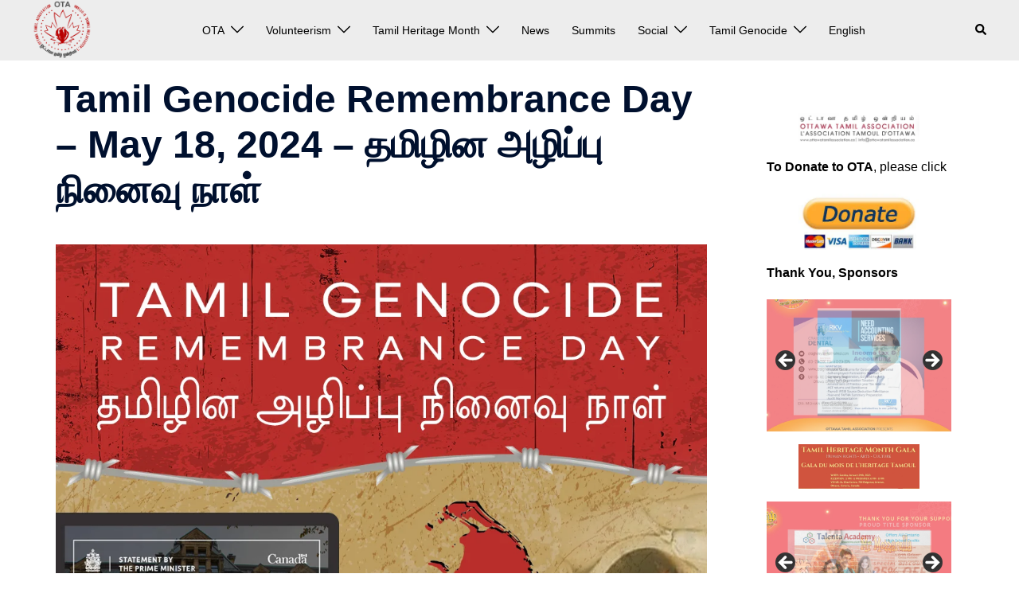

--- FILE ---
content_type: text/html; charset=UTF-8
request_url: https://ottawatamilassociation.ca/news/press-releases/tamil-genocide-remembrance-day-may-18-2024-%E0%AE%A4%E0%AE%AE%E0%AE%BF%E0%AE%B4%E0%AE%BF%E0%AE%A9-%E0%AE%85%E0%AE%B4%E0%AE%BF%E0%AE%AA%E0%AF%8D%E0%AE%AA%E0%AF%81-%E0%AE%A8/
body_size: 36010
content:
<!DOCTYPE html>
<html lang="en-US">
<head>
<meta charset="UTF-8">
<meta name="viewport" content="width=device-width, initial-scale=1">
<link rel="profile" href="http://gmpg.org/xfn/11">
<link rel="pingback" href="https://ottawatamilassociation.ca/xmlrpc.php">

<title>Tamil Genocide Remembrance Day – May 18, 2024 – தமிழின அழிப்பு நினைவு நாள் &#8211; Ottawa Tamil Association</title>
<meta name='robots' content='max-image-preview:large' />
		<script type="text/javascript">
			console.log = function() {};
			console.log('ok2');
		</script>
	<link rel="alternate" type="application/rss+xml" title="Ottawa Tamil Association &raquo; Feed" href="https://ottawatamilassociation.ca/feed/" />
<link rel="alternate" type="application/rss+xml" title="Ottawa Tamil Association &raquo; Comments Feed" href="https://ottawatamilassociation.ca/comments/feed/" />
<link rel="alternate" title="oEmbed (JSON)" type="application/json+oembed" href="https://ottawatamilassociation.ca/wp-json/oembed/1.0/embed?url=https%3A%2F%2Fottawatamilassociation.ca%2Fnews%2Fpress-releases%2Ftamil-genocide-remembrance-day-may-18-2024-%25e0%25ae%25a4%25e0%25ae%25ae%25e0%25ae%25bf%25e0%25ae%25b4%25e0%25ae%25bf%25e0%25ae%25a9-%25e0%25ae%2585%25e0%25ae%25b4%25e0%25ae%25bf%25e0%25ae%25aa%25e0%25af%258d%25e0%25ae%25aa%25e0%25af%2581-%25e0%25ae%25a8%2F" />
<link rel="alternate" title="oEmbed (XML)" type="text/xml+oembed" href="https://ottawatamilassociation.ca/wp-json/oembed/1.0/embed?url=https%3A%2F%2Fottawatamilassociation.ca%2Fnews%2Fpress-releases%2Ftamil-genocide-remembrance-day-may-18-2024-%25e0%25ae%25a4%25e0%25ae%25ae%25e0%25ae%25bf%25e0%25ae%25b4%25e0%25ae%25bf%25e0%25ae%25a9-%25e0%25ae%2585%25e0%25ae%25b4%25e0%25ae%25bf%25e0%25ae%25aa%25e0%25af%258d%25e0%25ae%25aa%25e0%25af%2581-%25e0%25ae%25a8%2F&#038;format=xml" />
<style id='wp-img-auto-sizes-contain-inline-css' type='text/css'>
img:is([sizes=auto i],[sizes^="auto," i]){contain-intrinsic-size:3000px 1500px}
/*# sourceURL=wp-img-auto-sizes-contain-inline-css */
</style>

<link rel='stylesheet' id='sydney-bootstrap-css' href='https://ottawatamilassociation.ca/wp-content/themes/sydney/css/bootstrap/bootstrap.min.css?ver=1' type='text/css' media='all' />
<link rel='stylesheet' id='wp-block-library-css' href='https://ottawatamilassociation.ca/wp-includes/css/dist/block-library/style.min.css?ver=6.9' type='text/css' media='all' />
<style id='wp-block-image-inline-css' type='text/css'>
.wp-block-image>a,.wp-block-image>figure>a{display:inline-block}.wp-block-image img{box-sizing:border-box;height:auto;max-width:100%;vertical-align:bottom}@media not (prefers-reduced-motion){.wp-block-image img.hide{visibility:hidden}.wp-block-image img.show{animation:show-content-image .4s}}.wp-block-image[style*=border-radius] img,.wp-block-image[style*=border-radius]>a{border-radius:inherit}.wp-block-image.has-custom-border img{box-sizing:border-box}.wp-block-image.aligncenter{text-align:center}.wp-block-image.alignfull>a,.wp-block-image.alignwide>a{width:100%}.wp-block-image.alignfull img,.wp-block-image.alignwide img{height:auto;width:100%}.wp-block-image .aligncenter,.wp-block-image .alignleft,.wp-block-image .alignright,.wp-block-image.aligncenter,.wp-block-image.alignleft,.wp-block-image.alignright{display:table}.wp-block-image .aligncenter>figcaption,.wp-block-image .alignleft>figcaption,.wp-block-image .alignright>figcaption,.wp-block-image.aligncenter>figcaption,.wp-block-image.alignleft>figcaption,.wp-block-image.alignright>figcaption{caption-side:bottom;display:table-caption}.wp-block-image .alignleft{float:left;margin:.5em 1em .5em 0}.wp-block-image .alignright{float:right;margin:.5em 0 .5em 1em}.wp-block-image .aligncenter{margin-left:auto;margin-right:auto}.wp-block-image :where(figcaption){margin-bottom:1em;margin-top:.5em}.wp-block-image.is-style-circle-mask img{border-radius:9999px}@supports ((-webkit-mask-image:none) or (mask-image:none)) or (-webkit-mask-image:none){.wp-block-image.is-style-circle-mask img{border-radius:0;-webkit-mask-image:url('data:image/svg+xml;utf8,<svg viewBox="0 0 100 100" xmlns="http://www.w3.org/2000/svg"><circle cx="50" cy="50" r="50"/></svg>');mask-image:url('data:image/svg+xml;utf8,<svg viewBox="0 0 100 100" xmlns="http://www.w3.org/2000/svg"><circle cx="50" cy="50" r="50"/></svg>');mask-mode:alpha;-webkit-mask-position:center;mask-position:center;-webkit-mask-repeat:no-repeat;mask-repeat:no-repeat;-webkit-mask-size:contain;mask-size:contain}}:root :where(.wp-block-image.is-style-rounded img,.wp-block-image .is-style-rounded img){border-radius:9999px}.wp-block-image figure{margin:0}.wp-lightbox-container{display:flex;flex-direction:column;position:relative}.wp-lightbox-container img{cursor:zoom-in}.wp-lightbox-container img:hover+button{opacity:1}.wp-lightbox-container button{align-items:center;backdrop-filter:blur(16px) saturate(180%);background-color:#5a5a5a40;border:none;border-radius:4px;cursor:zoom-in;display:flex;height:20px;justify-content:center;opacity:0;padding:0;position:absolute;right:16px;text-align:center;top:16px;width:20px;z-index:100}@media not (prefers-reduced-motion){.wp-lightbox-container button{transition:opacity .2s ease}}.wp-lightbox-container button:focus-visible{outline:3px auto #5a5a5a40;outline:3px auto -webkit-focus-ring-color;outline-offset:3px}.wp-lightbox-container button:hover{cursor:pointer;opacity:1}.wp-lightbox-container button:focus{opacity:1}.wp-lightbox-container button:focus,.wp-lightbox-container button:hover,.wp-lightbox-container button:not(:hover):not(:active):not(.has-background){background-color:#5a5a5a40;border:none}.wp-lightbox-overlay{box-sizing:border-box;cursor:zoom-out;height:100vh;left:0;overflow:hidden;position:fixed;top:0;visibility:hidden;width:100%;z-index:100000}.wp-lightbox-overlay .close-button{align-items:center;cursor:pointer;display:flex;justify-content:center;min-height:40px;min-width:40px;padding:0;position:absolute;right:calc(env(safe-area-inset-right) + 16px);top:calc(env(safe-area-inset-top) + 16px);z-index:5000000}.wp-lightbox-overlay .close-button:focus,.wp-lightbox-overlay .close-button:hover,.wp-lightbox-overlay .close-button:not(:hover):not(:active):not(.has-background){background:none;border:none}.wp-lightbox-overlay .lightbox-image-container{height:var(--wp--lightbox-container-height);left:50%;overflow:hidden;position:absolute;top:50%;transform:translate(-50%,-50%);transform-origin:top left;width:var(--wp--lightbox-container-width);z-index:9999999999}.wp-lightbox-overlay .wp-block-image{align-items:center;box-sizing:border-box;display:flex;height:100%;justify-content:center;margin:0;position:relative;transform-origin:0 0;width:100%;z-index:3000000}.wp-lightbox-overlay .wp-block-image img{height:var(--wp--lightbox-image-height);min-height:var(--wp--lightbox-image-height);min-width:var(--wp--lightbox-image-width);width:var(--wp--lightbox-image-width)}.wp-lightbox-overlay .wp-block-image figcaption{display:none}.wp-lightbox-overlay button{background:none;border:none}.wp-lightbox-overlay .scrim{background-color:#fff;height:100%;opacity:.9;position:absolute;width:100%;z-index:2000000}.wp-lightbox-overlay.active{visibility:visible}@media not (prefers-reduced-motion){.wp-lightbox-overlay.active{animation:turn-on-visibility .25s both}.wp-lightbox-overlay.active img{animation:turn-on-visibility .35s both}.wp-lightbox-overlay.show-closing-animation:not(.active){animation:turn-off-visibility .35s both}.wp-lightbox-overlay.show-closing-animation:not(.active) img{animation:turn-off-visibility .25s both}.wp-lightbox-overlay.zoom.active{animation:none;opacity:1;visibility:visible}.wp-lightbox-overlay.zoom.active .lightbox-image-container{animation:lightbox-zoom-in .4s}.wp-lightbox-overlay.zoom.active .lightbox-image-container img{animation:none}.wp-lightbox-overlay.zoom.active .scrim{animation:turn-on-visibility .4s forwards}.wp-lightbox-overlay.zoom.show-closing-animation:not(.active){animation:none}.wp-lightbox-overlay.zoom.show-closing-animation:not(.active) .lightbox-image-container{animation:lightbox-zoom-out .4s}.wp-lightbox-overlay.zoom.show-closing-animation:not(.active) .lightbox-image-container img{animation:none}.wp-lightbox-overlay.zoom.show-closing-animation:not(.active) .scrim{animation:turn-off-visibility .4s forwards}}@keyframes show-content-image{0%{visibility:hidden}99%{visibility:hidden}to{visibility:visible}}@keyframes turn-on-visibility{0%{opacity:0}to{opacity:1}}@keyframes turn-off-visibility{0%{opacity:1;visibility:visible}99%{opacity:0;visibility:visible}to{opacity:0;visibility:hidden}}@keyframes lightbox-zoom-in{0%{transform:translate(calc((-100vw + var(--wp--lightbox-scrollbar-width))/2 + var(--wp--lightbox-initial-left-position)),calc(-50vh + var(--wp--lightbox-initial-top-position))) scale(var(--wp--lightbox-scale))}to{transform:translate(-50%,-50%) scale(1)}}@keyframes lightbox-zoom-out{0%{transform:translate(-50%,-50%) scale(1);visibility:visible}99%{visibility:visible}to{transform:translate(calc((-100vw + var(--wp--lightbox-scrollbar-width))/2 + var(--wp--lightbox-initial-left-position)),calc(-50vh + var(--wp--lightbox-initial-top-position))) scale(var(--wp--lightbox-scale));visibility:hidden}}
.wp-block-image.is-style-sydney-rounded img { border-radius:30px; }
/*# sourceURL=wp-block-image-inline-css */
</style>
<style id='wp-block-latest-posts-inline-css' type='text/css'>
.wp-block-latest-posts{box-sizing:border-box}.wp-block-latest-posts.alignleft{margin-right:2em}.wp-block-latest-posts.alignright{margin-left:2em}.wp-block-latest-posts.wp-block-latest-posts__list{list-style:none}.wp-block-latest-posts.wp-block-latest-posts__list li{clear:both;overflow-wrap:break-word}.wp-block-latest-posts.is-grid{display:flex;flex-wrap:wrap}.wp-block-latest-posts.is-grid li{margin:0 1.25em 1.25em 0;width:100%}@media (min-width:600px){.wp-block-latest-posts.columns-2 li{width:calc(50% - .625em)}.wp-block-latest-posts.columns-2 li:nth-child(2n){margin-right:0}.wp-block-latest-posts.columns-3 li{width:calc(33.33333% - .83333em)}.wp-block-latest-posts.columns-3 li:nth-child(3n){margin-right:0}.wp-block-latest-posts.columns-4 li{width:calc(25% - .9375em)}.wp-block-latest-posts.columns-4 li:nth-child(4n){margin-right:0}.wp-block-latest-posts.columns-5 li{width:calc(20% - 1em)}.wp-block-latest-posts.columns-5 li:nth-child(5n){margin-right:0}.wp-block-latest-posts.columns-6 li{width:calc(16.66667% - 1.04167em)}.wp-block-latest-posts.columns-6 li:nth-child(6n){margin-right:0}}:root :where(.wp-block-latest-posts.is-grid){padding:0}:root :where(.wp-block-latest-posts.wp-block-latest-posts__list){padding-left:0}.wp-block-latest-posts__post-author,.wp-block-latest-posts__post-date{display:block;font-size:.8125em}.wp-block-latest-posts__post-excerpt,.wp-block-latest-posts__post-full-content{margin-bottom:1em;margin-top:.5em}.wp-block-latest-posts__featured-image a{display:inline-block}.wp-block-latest-posts__featured-image img{height:auto;max-width:100%;width:auto}.wp-block-latest-posts__featured-image.alignleft{float:left;margin-right:1em}.wp-block-latest-posts__featured-image.alignright{float:right;margin-left:1em}.wp-block-latest-posts__featured-image.aligncenter{margin-bottom:1em;text-align:center}
/*# sourceURL=https://ottawatamilassociation.ca/wp-includes/blocks/latest-posts/style.min.css */
</style>
<style id='wp-block-embed-inline-css' type='text/css'>
.wp-block-embed.alignleft,.wp-block-embed.alignright,.wp-block[data-align=left]>[data-type="core/embed"],.wp-block[data-align=right]>[data-type="core/embed"]{max-width:360px;width:100%}.wp-block-embed.alignleft .wp-block-embed__wrapper,.wp-block-embed.alignright .wp-block-embed__wrapper,.wp-block[data-align=left]>[data-type="core/embed"] .wp-block-embed__wrapper,.wp-block[data-align=right]>[data-type="core/embed"] .wp-block-embed__wrapper{min-width:280px}.wp-block-cover .wp-block-embed{min-height:240px;min-width:320px}.wp-block-embed{overflow-wrap:break-word}.wp-block-embed :where(figcaption){margin-bottom:1em;margin-top:.5em}.wp-block-embed iframe{max-width:100%}.wp-block-embed__wrapper{position:relative}.wp-embed-responsive .wp-has-aspect-ratio .wp-block-embed__wrapper:before{content:"";display:block;padding-top:50%}.wp-embed-responsive .wp-has-aspect-ratio iframe{bottom:0;height:100%;left:0;position:absolute;right:0;top:0;width:100%}.wp-embed-responsive .wp-embed-aspect-21-9 .wp-block-embed__wrapper:before{padding-top:42.85%}.wp-embed-responsive .wp-embed-aspect-18-9 .wp-block-embed__wrapper:before{padding-top:50%}.wp-embed-responsive .wp-embed-aspect-16-9 .wp-block-embed__wrapper:before{padding-top:56.25%}.wp-embed-responsive .wp-embed-aspect-4-3 .wp-block-embed__wrapper:before{padding-top:75%}.wp-embed-responsive .wp-embed-aspect-1-1 .wp-block-embed__wrapper:before{padding-top:100%}.wp-embed-responsive .wp-embed-aspect-9-16 .wp-block-embed__wrapper:before{padding-top:177.77%}.wp-embed-responsive .wp-embed-aspect-1-2 .wp-block-embed__wrapper:before{padding-top:200%}
/*# sourceURL=https://ottawatamilassociation.ca/wp-includes/blocks/embed/style.min.css */
</style>
<style id='wp-block-group-inline-css' type='text/css'>
.wp-block-group{box-sizing:border-box}:where(.wp-block-group.wp-block-group-is-layout-constrained){position:relative}
/*# sourceURL=https://ottawatamilassociation.ca/wp-includes/blocks/group/style.min.css */
</style>
<style id='wp-block-paragraph-inline-css' type='text/css'>
.is-small-text{font-size:.875em}.is-regular-text{font-size:1em}.is-large-text{font-size:2.25em}.is-larger-text{font-size:3em}.has-drop-cap:not(:focus):first-letter{float:left;font-size:8.4em;font-style:normal;font-weight:100;line-height:.68;margin:.05em .1em 0 0;text-transform:uppercase}body.rtl .has-drop-cap:not(:focus):first-letter{float:none;margin-left:.1em}p.has-drop-cap.has-background{overflow:hidden}:root :where(p.has-background){padding:1.25em 2.375em}:where(p.has-text-color:not(.has-link-color)) a{color:inherit}p.has-text-align-left[style*="writing-mode:vertical-lr"],p.has-text-align-right[style*="writing-mode:vertical-rl"]{rotate:180deg}
/*# sourceURL=https://ottawatamilassociation.ca/wp-includes/blocks/paragraph/style.min.css */
</style>
<style id='global-styles-inline-css' type='text/css'>
:root{--wp--preset--aspect-ratio--square: 1;--wp--preset--aspect-ratio--4-3: 4/3;--wp--preset--aspect-ratio--3-4: 3/4;--wp--preset--aspect-ratio--3-2: 3/2;--wp--preset--aspect-ratio--2-3: 2/3;--wp--preset--aspect-ratio--16-9: 16/9;--wp--preset--aspect-ratio--9-16: 9/16;--wp--preset--color--black: #000000;--wp--preset--color--cyan-bluish-gray: #abb8c3;--wp--preset--color--white: #ffffff;--wp--preset--color--pale-pink: #f78da7;--wp--preset--color--vivid-red: #cf2e2e;--wp--preset--color--luminous-vivid-orange: #ff6900;--wp--preset--color--luminous-vivid-amber: #fcb900;--wp--preset--color--light-green-cyan: #7bdcb5;--wp--preset--color--vivid-green-cyan: #00d084;--wp--preset--color--pale-cyan-blue: #8ed1fc;--wp--preset--color--vivid-cyan-blue: #0693e3;--wp--preset--color--vivid-purple: #9b51e0;--wp--preset--color--global-color-1: var(--sydney-global-color-1);--wp--preset--color--global-color-2: var(--sydney-global-color-2);--wp--preset--color--global-color-3: var(--sydney-global-color-3);--wp--preset--color--global-color-4: var(--sydney-global-color-4);--wp--preset--color--global-color-5: var(--sydney-global-color-5);--wp--preset--color--global-color-6: var(--sydney-global-color-6);--wp--preset--color--global-color-7: var(--sydney-global-color-7);--wp--preset--color--global-color-8: var(--sydney-global-color-8);--wp--preset--color--global-color-9: var(--sydney-global-color-9);--wp--preset--gradient--vivid-cyan-blue-to-vivid-purple: linear-gradient(135deg,rgb(6,147,227) 0%,rgb(155,81,224) 100%);--wp--preset--gradient--light-green-cyan-to-vivid-green-cyan: linear-gradient(135deg,rgb(122,220,180) 0%,rgb(0,208,130) 100%);--wp--preset--gradient--luminous-vivid-amber-to-luminous-vivid-orange: linear-gradient(135deg,rgb(252,185,0) 0%,rgb(255,105,0) 100%);--wp--preset--gradient--luminous-vivid-orange-to-vivid-red: linear-gradient(135deg,rgb(255,105,0) 0%,rgb(207,46,46) 100%);--wp--preset--gradient--very-light-gray-to-cyan-bluish-gray: linear-gradient(135deg,rgb(238,238,238) 0%,rgb(169,184,195) 100%);--wp--preset--gradient--cool-to-warm-spectrum: linear-gradient(135deg,rgb(74,234,220) 0%,rgb(151,120,209) 20%,rgb(207,42,186) 40%,rgb(238,44,130) 60%,rgb(251,105,98) 80%,rgb(254,248,76) 100%);--wp--preset--gradient--blush-light-purple: linear-gradient(135deg,rgb(255,206,236) 0%,rgb(152,150,240) 100%);--wp--preset--gradient--blush-bordeaux: linear-gradient(135deg,rgb(254,205,165) 0%,rgb(254,45,45) 50%,rgb(107,0,62) 100%);--wp--preset--gradient--luminous-dusk: linear-gradient(135deg,rgb(255,203,112) 0%,rgb(199,81,192) 50%,rgb(65,88,208) 100%);--wp--preset--gradient--pale-ocean: linear-gradient(135deg,rgb(255,245,203) 0%,rgb(182,227,212) 50%,rgb(51,167,181) 100%);--wp--preset--gradient--electric-grass: linear-gradient(135deg,rgb(202,248,128) 0%,rgb(113,206,126) 100%);--wp--preset--gradient--midnight: linear-gradient(135deg,rgb(2,3,129) 0%,rgb(40,116,252) 100%);--wp--preset--font-size--small: 13px;--wp--preset--font-size--medium: 20px;--wp--preset--font-size--large: 36px;--wp--preset--font-size--x-large: 42px;--wp--preset--spacing--20: 10px;--wp--preset--spacing--30: 20px;--wp--preset--spacing--40: 30px;--wp--preset--spacing--50: clamp(30px, 5vw, 60px);--wp--preset--spacing--60: clamp(30px, 7vw, 80px);--wp--preset--spacing--70: clamp(50px, 7vw, 100px);--wp--preset--spacing--80: clamp(50px, 10vw, 120px);--wp--preset--shadow--natural: 6px 6px 9px rgba(0, 0, 0, 0.2);--wp--preset--shadow--deep: 12px 12px 50px rgba(0, 0, 0, 0.4);--wp--preset--shadow--sharp: 6px 6px 0px rgba(0, 0, 0, 0.2);--wp--preset--shadow--outlined: 6px 6px 0px -3px rgb(255, 255, 255), 6px 6px rgb(0, 0, 0);--wp--preset--shadow--crisp: 6px 6px 0px rgb(0, 0, 0);}:root { --wp--style--global--content-size: 740px;--wp--style--global--wide-size: 1140px; }:where(body) { margin: 0; }.wp-site-blocks { padding-top: var(--wp--style--root--padding-top); padding-bottom: var(--wp--style--root--padding-bottom); }.has-global-padding { padding-right: var(--wp--style--root--padding-right); padding-left: var(--wp--style--root--padding-left); }.has-global-padding > .alignfull { margin-right: calc(var(--wp--style--root--padding-right) * -1); margin-left: calc(var(--wp--style--root--padding-left) * -1); }.has-global-padding :where(:not(.alignfull.is-layout-flow) > .has-global-padding:not(.wp-block-block, .alignfull)) { padding-right: 0; padding-left: 0; }.has-global-padding :where(:not(.alignfull.is-layout-flow) > .has-global-padding:not(.wp-block-block, .alignfull)) > .alignfull { margin-left: 0; margin-right: 0; }.wp-site-blocks > .alignleft { float: left; margin-right: 2em; }.wp-site-blocks > .alignright { float: right; margin-left: 2em; }.wp-site-blocks > .aligncenter { justify-content: center; margin-left: auto; margin-right: auto; }:where(.wp-site-blocks) > * { margin-block-start: 24px; margin-block-end: 0; }:where(.wp-site-blocks) > :first-child { margin-block-start: 0; }:where(.wp-site-blocks) > :last-child { margin-block-end: 0; }:root { --wp--style--block-gap: 24px; }:root :where(.is-layout-flow) > :first-child{margin-block-start: 0;}:root :where(.is-layout-flow) > :last-child{margin-block-end: 0;}:root :where(.is-layout-flow) > *{margin-block-start: 24px;margin-block-end: 0;}:root :where(.is-layout-constrained) > :first-child{margin-block-start: 0;}:root :where(.is-layout-constrained) > :last-child{margin-block-end: 0;}:root :where(.is-layout-constrained) > *{margin-block-start: 24px;margin-block-end: 0;}:root :where(.is-layout-flex){gap: 24px;}:root :where(.is-layout-grid){gap: 24px;}.is-layout-flow > .alignleft{float: left;margin-inline-start: 0;margin-inline-end: 2em;}.is-layout-flow > .alignright{float: right;margin-inline-start: 2em;margin-inline-end: 0;}.is-layout-flow > .aligncenter{margin-left: auto !important;margin-right: auto !important;}.is-layout-constrained > .alignleft{float: left;margin-inline-start: 0;margin-inline-end: 2em;}.is-layout-constrained > .alignright{float: right;margin-inline-start: 2em;margin-inline-end: 0;}.is-layout-constrained > .aligncenter{margin-left: auto !important;margin-right: auto !important;}.is-layout-constrained > :where(:not(.alignleft):not(.alignright):not(.alignfull)){max-width: var(--wp--style--global--content-size);margin-left: auto !important;margin-right: auto !important;}.is-layout-constrained > .alignwide{max-width: var(--wp--style--global--wide-size);}body .is-layout-flex{display: flex;}.is-layout-flex{flex-wrap: wrap;align-items: center;}.is-layout-flex > :is(*, div){margin: 0;}body .is-layout-grid{display: grid;}.is-layout-grid > :is(*, div){margin: 0;}body{--wp--style--root--padding-top: 0px;--wp--style--root--padding-right: 0px;--wp--style--root--padding-bottom: 0px;--wp--style--root--padding-left: 0px;}a:where(:not(.wp-element-button)){text-decoration: underline;}:root :where(.wp-element-button, .wp-block-button__link){background-color: #32373c;border-width: 0;color: #fff;font-family: inherit;font-size: inherit;font-style: inherit;font-weight: inherit;letter-spacing: inherit;line-height: inherit;padding-top: calc(0.667em + 2px);padding-right: calc(1.333em + 2px);padding-bottom: calc(0.667em + 2px);padding-left: calc(1.333em + 2px);text-decoration: none;text-transform: inherit;}.has-black-color{color: var(--wp--preset--color--black) !important;}.has-cyan-bluish-gray-color{color: var(--wp--preset--color--cyan-bluish-gray) !important;}.has-white-color{color: var(--wp--preset--color--white) !important;}.has-pale-pink-color{color: var(--wp--preset--color--pale-pink) !important;}.has-vivid-red-color{color: var(--wp--preset--color--vivid-red) !important;}.has-luminous-vivid-orange-color{color: var(--wp--preset--color--luminous-vivid-orange) !important;}.has-luminous-vivid-amber-color{color: var(--wp--preset--color--luminous-vivid-amber) !important;}.has-light-green-cyan-color{color: var(--wp--preset--color--light-green-cyan) !important;}.has-vivid-green-cyan-color{color: var(--wp--preset--color--vivid-green-cyan) !important;}.has-pale-cyan-blue-color{color: var(--wp--preset--color--pale-cyan-blue) !important;}.has-vivid-cyan-blue-color{color: var(--wp--preset--color--vivid-cyan-blue) !important;}.has-vivid-purple-color{color: var(--wp--preset--color--vivid-purple) !important;}.has-global-color-1-color{color: var(--wp--preset--color--global-color-1) !important;}.has-global-color-2-color{color: var(--wp--preset--color--global-color-2) !important;}.has-global-color-3-color{color: var(--wp--preset--color--global-color-3) !important;}.has-global-color-4-color{color: var(--wp--preset--color--global-color-4) !important;}.has-global-color-5-color{color: var(--wp--preset--color--global-color-5) !important;}.has-global-color-6-color{color: var(--wp--preset--color--global-color-6) !important;}.has-global-color-7-color{color: var(--wp--preset--color--global-color-7) !important;}.has-global-color-8-color{color: var(--wp--preset--color--global-color-8) !important;}.has-global-color-9-color{color: var(--wp--preset--color--global-color-9) !important;}.has-black-background-color{background-color: var(--wp--preset--color--black) !important;}.has-cyan-bluish-gray-background-color{background-color: var(--wp--preset--color--cyan-bluish-gray) !important;}.has-white-background-color{background-color: var(--wp--preset--color--white) !important;}.has-pale-pink-background-color{background-color: var(--wp--preset--color--pale-pink) !important;}.has-vivid-red-background-color{background-color: var(--wp--preset--color--vivid-red) !important;}.has-luminous-vivid-orange-background-color{background-color: var(--wp--preset--color--luminous-vivid-orange) !important;}.has-luminous-vivid-amber-background-color{background-color: var(--wp--preset--color--luminous-vivid-amber) !important;}.has-light-green-cyan-background-color{background-color: var(--wp--preset--color--light-green-cyan) !important;}.has-vivid-green-cyan-background-color{background-color: var(--wp--preset--color--vivid-green-cyan) !important;}.has-pale-cyan-blue-background-color{background-color: var(--wp--preset--color--pale-cyan-blue) !important;}.has-vivid-cyan-blue-background-color{background-color: var(--wp--preset--color--vivid-cyan-blue) !important;}.has-vivid-purple-background-color{background-color: var(--wp--preset--color--vivid-purple) !important;}.has-global-color-1-background-color{background-color: var(--wp--preset--color--global-color-1) !important;}.has-global-color-2-background-color{background-color: var(--wp--preset--color--global-color-2) !important;}.has-global-color-3-background-color{background-color: var(--wp--preset--color--global-color-3) !important;}.has-global-color-4-background-color{background-color: var(--wp--preset--color--global-color-4) !important;}.has-global-color-5-background-color{background-color: var(--wp--preset--color--global-color-5) !important;}.has-global-color-6-background-color{background-color: var(--wp--preset--color--global-color-6) !important;}.has-global-color-7-background-color{background-color: var(--wp--preset--color--global-color-7) !important;}.has-global-color-8-background-color{background-color: var(--wp--preset--color--global-color-8) !important;}.has-global-color-9-background-color{background-color: var(--wp--preset--color--global-color-9) !important;}.has-black-border-color{border-color: var(--wp--preset--color--black) !important;}.has-cyan-bluish-gray-border-color{border-color: var(--wp--preset--color--cyan-bluish-gray) !important;}.has-white-border-color{border-color: var(--wp--preset--color--white) !important;}.has-pale-pink-border-color{border-color: var(--wp--preset--color--pale-pink) !important;}.has-vivid-red-border-color{border-color: var(--wp--preset--color--vivid-red) !important;}.has-luminous-vivid-orange-border-color{border-color: var(--wp--preset--color--luminous-vivid-orange) !important;}.has-luminous-vivid-amber-border-color{border-color: var(--wp--preset--color--luminous-vivid-amber) !important;}.has-light-green-cyan-border-color{border-color: var(--wp--preset--color--light-green-cyan) !important;}.has-vivid-green-cyan-border-color{border-color: var(--wp--preset--color--vivid-green-cyan) !important;}.has-pale-cyan-blue-border-color{border-color: var(--wp--preset--color--pale-cyan-blue) !important;}.has-vivid-cyan-blue-border-color{border-color: var(--wp--preset--color--vivid-cyan-blue) !important;}.has-vivid-purple-border-color{border-color: var(--wp--preset--color--vivid-purple) !important;}.has-global-color-1-border-color{border-color: var(--wp--preset--color--global-color-1) !important;}.has-global-color-2-border-color{border-color: var(--wp--preset--color--global-color-2) !important;}.has-global-color-3-border-color{border-color: var(--wp--preset--color--global-color-3) !important;}.has-global-color-4-border-color{border-color: var(--wp--preset--color--global-color-4) !important;}.has-global-color-5-border-color{border-color: var(--wp--preset--color--global-color-5) !important;}.has-global-color-6-border-color{border-color: var(--wp--preset--color--global-color-6) !important;}.has-global-color-7-border-color{border-color: var(--wp--preset--color--global-color-7) !important;}.has-global-color-8-border-color{border-color: var(--wp--preset--color--global-color-8) !important;}.has-global-color-9-border-color{border-color: var(--wp--preset--color--global-color-9) !important;}.has-vivid-cyan-blue-to-vivid-purple-gradient-background{background: var(--wp--preset--gradient--vivid-cyan-blue-to-vivid-purple) !important;}.has-light-green-cyan-to-vivid-green-cyan-gradient-background{background: var(--wp--preset--gradient--light-green-cyan-to-vivid-green-cyan) !important;}.has-luminous-vivid-amber-to-luminous-vivid-orange-gradient-background{background: var(--wp--preset--gradient--luminous-vivid-amber-to-luminous-vivid-orange) !important;}.has-luminous-vivid-orange-to-vivid-red-gradient-background{background: var(--wp--preset--gradient--luminous-vivid-orange-to-vivid-red) !important;}.has-very-light-gray-to-cyan-bluish-gray-gradient-background{background: var(--wp--preset--gradient--very-light-gray-to-cyan-bluish-gray) !important;}.has-cool-to-warm-spectrum-gradient-background{background: var(--wp--preset--gradient--cool-to-warm-spectrum) !important;}.has-blush-light-purple-gradient-background{background: var(--wp--preset--gradient--blush-light-purple) !important;}.has-blush-bordeaux-gradient-background{background: var(--wp--preset--gradient--blush-bordeaux) !important;}.has-luminous-dusk-gradient-background{background: var(--wp--preset--gradient--luminous-dusk) !important;}.has-pale-ocean-gradient-background{background: var(--wp--preset--gradient--pale-ocean) !important;}.has-electric-grass-gradient-background{background: var(--wp--preset--gradient--electric-grass) !important;}.has-midnight-gradient-background{background: var(--wp--preset--gradient--midnight) !important;}.has-small-font-size{font-size: var(--wp--preset--font-size--small) !important;}.has-medium-font-size{font-size: var(--wp--preset--font-size--medium) !important;}.has-large-font-size{font-size: var(--wp--preset--font-size--large) !important;}.has-x-large-font-size{font-size: var(--wp--preset--font-size--x-large) !important;}
/*# sourceURL=global-styles-inline-css */
</style>

<link rel='stylesheet' id='sydney-style-min-css' href='https://ottawatamilassociation.ca/wp-content/themes/sydney/css/styles.min.css?ver=20250404' type='text/css' media='all' />
<style id='sydney-style-min-inline-css' type='text/css'>
.woocommerce ul.products li.product{text-align:center;}html{scroll-behavior:smooth;}.header-image{background-size:contain;}.header-image{height:100px;}:root{--sydney-global-color-1:;--sydney-global-color-2:#b73d3d;--sydney-global-color-3:#233452;--sydney-global-color-4:#00102E;--sydney-global-color-5:#6d7685;--sydney-global-color-6:#00102E;--sydney-global-color-7:#F4F5F7;--sydney-global-color-8:#dbdbdb;--sydney-global-color-9:#ffffff;}.llms-student-dashboard .llms-button-secondary:hover,.llms-button-action:hover,.read-more-gt,.widget-area .widget_fp_social a,#mainnav ul li a:hover,.sydney_contact_info_widget span,.roll-team .team-content .name,.roll-team .team-item .team-pop .team-social li:hover a,.roll-infomation li.address:before,.roll-infomation li.phone:before,.roll-infomation li.email:before,.roll-testimonials .name,.roll-button.border,.roll-button:hover,.roll-icon-list .icon i,.roll-icon-list .content h3 a:hover,.roll-icon-box.white .content h3 a,.roll-icon-box .icon i,.roll-icon-box .content h3 a:hover,.switcher-container .switcher-icon a:focus,.go-top:hover,.hentry .meta-post a:hover,#mainnav > ul > li > a.active,#mainnav > ul > li > a:hover,button:hover,input[type="button"]:hover,input[type="reset"]:hover,input[type="submit"]:hover,.text-color,.social-menu-widget a,.social-menu-widget a:hover,.archive .team-social li a,a,h1 a,h2 a,h3 a,h4 a,h5 a,h6 a,.classic-alt .meta-post a,.single .hentry .meta-post a,.content-area.modern .hentry .meta-post span:before,.content-area.modern .post-cat{color:var(--sydney-global-color-1)}.llms-student-dashboard .llms-button-secondary,.llms-button-action,.woocommerce #respond input#submit,.woocommerce a.button,.woocommerce button.button,.woocommerce input.button,.project-filter li a.active,.project-filter li a:hover,.preloader .pre-bounce1,.preloader .pre-bounce2,.roll-team .team-item .team-pop,.roll-progress .progress-animate,.roll-socials li a:hover,.roll-project .project-item .project-pop,.roll-project .project-filter li.active,.roll-project .project-filter li:hover,.roll-button.light:hover,.roll-button.border:hover,.roll-button,.roll-icon-box.white .icon,.owl-theme .owl-controls .owl-page.active span,.owl-theme .owl-controls.clickable .owl-page:hover span,.go-top,.bottom .socials li:hover a,.sidebar .widget:before,.blog-pagination ul li.active,.blog-pagination ul li:hover a,.content-area .hentry:after,.text-slider .maintitle:after,.error-wrap #search-submit:hover,#mainnav .sub-menu li:hover > a,#mainnav ul li ul:after,button,input[type="button"],input[type="reset"],input[type="submit"],.panel-grid-cell .widget-title:after,.cart-amount{background-color:var(--sydney-global-color-1)}.llms-student-dashboard .llms-button-secondary,.llms-student-dashboard .llms-button-secondary:hover,.llms-button-action,.llms-button-action:hover,.roll-socials li a:hover,.roll-socials li a,.roll-button.light:hover,.roll-button.border,.roll-button,.roll-icon-list .icon,.roll-icon-box .icon,.owl-theme .owl-controls .owl-page span,.comment .comment-detail,.widget-tags .tag-list a:hover,.blog-pagination ul li,.error-wrap #search-submit:hover,textarea:focus,input[type="text"]:focus,input[type="password"]:focus,input[type="date"]:focus,input[type="number"]:focus,input[type="email"]:focus,input[type="url"]:focus,input[type="search"]:focus,input[type="tel"]:focus,button,input[type="button"],input[type="reset"],input[type="submit"],.archive .team-social li a{border-color:var(--sydney-global-color-1)}.sydney_contact_info_widget span{fill:var(--sydney-global-color-1);}.go-top:hover svg{stroke:var(--sydney-global-color-1);}.site-header.float-header{background-color:rgba(0,0,0,0.9);}@media only screen and (max-width:1024px){.site-header{background-color:#000000;}}#mainnav ul li a,#mainnav ul li::before{color:#ffffff}#mainnav .sub-menu li a{color:#ffffff}#mainnav .sub-menu li a{background:#1c1c1c}.text-slider .maintitle,.text-slider .subtitle{color:#ffffff}body{color:}#secondary{background-color:#ffffff}#secondary,#secondary a:not(.wp-block-button__link){color:#6d7685}.btn-menu .sydney-svg-icon{fill:#ffffff}#mainnav ul li a:hover,.main-header #mainnav .menu > li > a:hover{color:#e64e4e}.overlay{background-color:#000000}.page-wrap{padding-top:20px;}.page-wrap{padding-bottom:20px;}@media only screen and (max-width:1025px){.mobile-slide{display:block;}.slide-item{background-image:none !important;}.header-slider{}.slide-item{height:auto !important;}.slide-inner{min-height:initial;}}.go-top.show{border-radius:2px;bottom:10px;}.go-top.position-right{right:20px;}.go-top.position-left{left:20px;}.go-top{background-color:;}.go-top:hover{background-color:;}.go-top{color:;}.go-top svg{stroke:;}.go-top:hover{color:;}.go-top:hover svg{stroke:;}.go-top .sydney-svg-icon,.go-top .sydney-svg-icon svg{width:16px;height:16px;}.go-top{padding:15px;}@media (min-width:992px){.site-info{font-size:16px;}}@media (min-width:576px) and (max-width:991px){.site-info{font-size:16px;}}@media (max-width:575px){.site-info{font-size:16px;}}.site-info{border-top:0 solid rgba(255,255,255,0.1);}.footer-widgets-grid{gap:30px;}@media (min-width:992px){.footer-widgets-grid{padding-top:95px;padding-bottom:95px;}}@media (min-width:576px) and (max-width:991px){.footer-widgets-grid{padding-top:60px;padding-bottom:60px;}}@media (max-width:575px){.footer-widgets-grid{padding-top:60px;padding-bottom:60px;}}@media (min-width:992px){.sidebar-column .widget .widget-title{font-size:22px;}}@media (min-width:576px) and (max-width:991px){.sidebar-column .widget .widget-title{font-size:22px;}}@media (max-width:575px){.sidebar-column .widget .widget-title{font-size:22px;}}@media (min-width:992px){.footer-widgets{font-size:16px;}}@media (min-width:576px) and (max-width:991px){.footer-widgets{font-size:16px;}}@media (max-width:575px){.footer-widgets{font-size:16px;}}.footer-widgets{background-color:#00102E;}.sidebar-column .widget .widget-title{color:;}.sidebar-column .widget h1,.sidebar-column .widget h2,.sidebar-column .widget h3,.sidebar-column .widget h4,.sidebar-column .widget h5,.sidebar-column .widget h6{color:;}.sidebar-column .widget{color:#ffffff;}#sidebar-footer .widget a{color:#ffffff;}#sidebar-footer .widget a:hover{color:#e64e4e;}.site-footer{background-color:#00102E;}.site-info,.site-info a{color:#ffffff;}.site-info .sydney-svg-icon svg{fill:#ffffff;}.site-info{padding-top:20px;padding-bottom:20px;}@media (min-width:992px){button,.roll-button,a.button,.wp-block-button__link,.wp-block-button.is-style-outline a,input[type="button"],input[type="reset"],input[type="submit"]{padding-top:12px;padding-bottom:12px;}}@media (min-width:576px) and (max-width:991px){button,.roll-button,a.button,.wp-block-button__link,.wp-block-button.is-style-outline a,input[type="button"],input[type="reset"],input[type="submit"]{padding-top:12px;padding-bottom:12px;}}@media (max-width:575px){button,.roll-button,a.button,.wp-block-button__link,.wp-block-button.is-style-outline a,input[type="button"],input[type="reset"],input[type="submit"]{padding-top:12px;padding-bottom:12px;}}@media (min-width:992px){button,.roll-button,a.button,.wp-block-button__link,.wp-block-button.is-style-outline a,input[type="button"],input[type="reset"],input[type="submit"]{padding-left:35px;padding-right:35px;}}@media (min-width:576px) and (max-width:991px){button,.roll-button,a.button,.wp-block-button__link,.wp-block-button.is-style-outline a,input[type="button"],input[type="reset"],input[type="submit"]{padding-left:35px;padding-right:35px;}}@media (max-width:575px){button,.roll-button,a.button,.wp-block-button__link,.wp-block-button.is-style-outline a,input[type="button"],input[type="reset"],input[type="submit"]{padding-left:35px;padding-right:35px;}}button,.roll-button,a.button,.wp-block-button__link,input[type="button"],input[type="reset"],input[type="submit"]{border-radius:0;}@media (min-width:992px){button,.roll-button,a.button,.wp-block-button__link,input[type="button"],input[type="reset"],input[type="submit"]{font-size:14px;}}@media (min-width:576px) and (max-width:991px){button,.roll-button,a.button,.wp-block-button__link,input[type="button"],input[type="reset"],input[type="submit"]{font-size:14px;}}@media (max-width:575px){button,.roll-button,a.button,.wp-block-button__link,input[type="button"],input[type="reset"],input[type="submit"]{font-size:14px;}}button,.roll-button,a.button,.wp-block-button__link,input[type="button"],input[type="reset"],input[type="submit"]{text-transform:uppercase;}button,.wp-element-button,div.wpforms-container-full:not(.wpforms-block) .wpforms-form input[type=submit],div.wpforms-container-full:not(.wpforms-block) .wpforms-form button[type=submit],div.wpforms-container-full:not(.wpforms-block) .wpforms-form .wpforms-page-button,.roll-button,a.button,.wp-block-button__link,input[type="button"],input[type="reset"],input[type="submit"]{background-color:;}button:hover,.wp-element-button:hover,div.wpforms-container-full:not(.wpforms-block) .wpforms-form input[type=submit]:hover,div.wpforms-container-full:not(.wpforms-block) .wpforms-form button[type=submit]:hover,div.wpforms-container-full:not(.wpforms-block) .wpforms-form .wpforms-page-button:hover,.roll-button:hover,a.button:hover,.wp-block-button__link:hover,input[type="button"]:hover,input[type="reset"]:hover,input[type="submit"]:hover{background-color:;}button,#sidebar-footer a.wp-block-button__link,.wp-element-button,div.wpforms-container-full:not(.wpforms-block) .wpforms-form input[type=submit],div.wpforms-container-full:not(.wpforms-block) .wpforms-form button[type=submit],div.wpforms-container-full:not(.wpforms-block) .wpforms-form .wpforms-page-button,.checkout-button.button,a.button,.wp-block-button__link,input[type="button"],input[type="reset"],input[type="submit"]{color:;}button:hover,#sidebar-footer .wp-block-button__link:hover,.wp-element-button:hover,div.wpforms-container-full:not(.wpforms-block) .wpforms-form input[type=submit]:hover,div.wpforms-container-full:not(.wpforms-block) .wpforms-form button[type=submit]:hover,div.wpforms-container-full:not(.wpforms-block) .wpforms-form .wpforms-page-button:hover,.roll-button:hover,a.button:hover,.wp-block-button__link:hover,input[type="button"]:hover,input[type="reset"]:hover,input[type="submit"]:hover{color:;}.is-style-outline .wp-block-button__link,div.wpforms-container-full:not(.wpforms-block) .wpforms-form input[type=submit],div.wpforms-container-full:not(.wpforms-block) .wpforms-form button[type=submit],div.wpforms-container-full:not(.wpforms-block) .wpforms-form .wpforms-page-button,.roll-button,.wp-block-button__link.is-style-outline,button,a.button,.wp-block-button__link,input[type="button"],input[type="reset"],input[type="submit"]{border-color:;}button:hover,div.wpforms-container-full:not(.wpforms-block) .wpforms-form input[type=submit]:hover,div.wpforms-container-full:not(.wpforms-block) .wpforms-form button[type=submit]:hover,div.wpforms-container-full:not(.wpforms-block) .wpforms-form .wpforms-page-button:hover,.roll-button:hover,a.button:hover,.wp-block-button__link:hover,input[type="button"]:hover,input[type="reset"]:hover,input[type="submit"]:hover{border-color:;}.posts-layout .list-image{width:30%;}.posts-layout .list-content{width:70%;}.content-area:not(.layout4):not(.layout6) .posts-layout .entry-thumb{margin:0 0 24px 0;}.layout4 .entry-thumb,.layout6 .entry-thumb{margin:0 24px 0 0;}.layout6 article:nth-of-type(even) .list-image .entry-thumb{margin:0 0 0 24px;}.posts-layout .entry-header{margin-bottom:24px;}.posts-layout .entry-meta.below-excerpt{margin:15px 0 0;}.posts-layout .entry-meta.above-title{margin:0 0 15px;}.single .entry-header .entry-title{color:;}.single .entry-header .entry-meta,.single .entry-header .entry-meta a{color:;}@media (min-width:992px){.single .entry-meta{font-size:12px;}}@media (min-width:576px) and (max-width:991px){.single .entry-meta{font-size:12px;}}@media (max-width:575px){.single .entry-meta{font-size:12px;}}@media (min-width:992px){.single .entry-header .entry-title{font-size:48px;}}@media (min-width:576px) and (max-width:991px){.single .entry-header .entry-title{font-size:32px;}}@media (max-width:575px){.single .entry-header .entry-title{font-size:32px;}}.posts-layout .entry-post{color:#233452;}.posts-layout .entry-title a{color:#00102E;}.posts-layout .author,.posts-layout .entry-meta a{color:#6d7685;}@media (min-width:992px){.posts-layout .entry-post{font-size:16px;}}@media (min-width:576px) and (max-width:991px){.posts-layout .entry-post{font-size:16px;}}@media (max-width:575px){.posts-layout .entry-post{font-size:16px;}}@media (min-width:992px){.posts-layout .entry-meta{font-size:12px;}}@media (min-width:576px) and (max-width:991px){.posts-layout .entry-meta{font-size:12px;}}@media (max-width:575px){.posts-layout .entry-meta{font-size:12px;}}@media (min-width:992px){.posts-layout .entry-title{font-size:32px;}}@media (min-width:576px) and (max-width:991px){.posts-layout .entry-title{font-size:32px;}}@media (max-width:575px){.posts-layout .entry-title{font-size:32px;}}.single .entry-header{margin-bottom:40px;}.single .entry-thumb{margin-bottom:40px;}.single .entry-meta-above{margin-bottom:24px;}.single .entry-meta-below{margin-top:24px;}@media (min-width:992px){.custom-logo-link img{max-width:76px;}}@media (min-width:576px) and (max-width:991px){.custom-logo-link img{max-width:100px;}}@media (max-width:575px){.custom-logo-link img{max-width:100px;}}.main-header,.bottom-header-row{border-bottom:0 solid rgba(255,255,255,0.1);}.header_layout_3,.header_layout_4,.header_layout_5{border-bottom:1px solid rgba(255,255,255,0.1);}.main-header:not(.sticky-active),.header-search-form{background-color:#ededed;}.main-header.sticky-active{background-color:;}.main-header .site-title a,.main-header .site-description,.main-header #mainnav .menu > li > a,#mainnav .nav-menu > li > a,.main-header .header-contact a{color:#000000;}.main-header .sydney-svg-icon svg,.main-header .dropdown-symbol .sydney-svg-icon svg{fill:#000000;}.sticky-active .main-header .site-title a,.sticky-active .main-header .site-description,.sticky-active .main-header #mainnav .menu > li > a,.sticky-active .main-header .header-contact a,.sticky-active .main-header .logout-link,.sticky-active .main-header .html-item,.sticky-active .main-header .sydney-login-toggle{color:;}.sticky-active .main-header .sydney-svg-icon svg,.sticky-active .main-header .dropdown-symbol .sydney-svg-icon svg{fill:;}.bottom-header-row{background-color:;}.bottom-header-row,.bottom-header-row .header-contact a,.bottom-header-row #mainnav .menu > li > a{color:;}.bottom-header-row #mainnav .menu > li > a:hover{color:;}.bottom-header-row .header-item svg,.dropdown-symbol .sydney-svg-icon svg{fill:;}.main-header .site-header-inner,.main-header .top-header-row{padding-top:0;padding-bottom:0;}.bottom-header-inner{padding-top:15px;padding-bottom:15px;}.bottom-header-row #mainnav ul ul li,.main-header #mainnav ul ul li{background-color:;}.bottom-header-row #mainnav ul ul li a,.bottom-header-row #mainnav ul ul li:hover a,.main-header #mainnav ul ul li:hover a,.main-header #mainnav ul ul li a{color:;}.bottom-header-row #mainnav ul ul li svg,.main-header #mainnav ul ul li svg{fill:;}.header-item .sydney-svg-icon{width:px;height:px;}.header-item .sydney-svg-icon svg{max-height:-2px;}.header-search-form{background-color:;}#mainnav .sub-menu li:hover>a,.main-header #mainnav ul ul li:hover>a{color:#e64e4e;}.main-header-cart .count-number{color:;}.main-header-cart .widget_shopping_cart .widgettitle:after,.main-header-cart .widget_shopping_cart .woocommerce-mini-cart__buttons:before{background-color:rgba(33,33,33,0.9);}.sydney-offcanvas-menu .mainnav ul li,.mobile-header-item.offcanvas-items,.mobile-header-item.offcanvas-items .social-profile{text-align:left;}.sydney-offcanvas-menu #mainnav ul li{text-align:left;}.sydney-offcanvas-menu #mainnav ul ul a{color:;}.sydney-offcanvas-menu #mainnav > div > ul > li > a{font-size:18px;}.sydney-offcanvas-menu #mainnav ul ul li a{font-size:16px;}.sydney-offcanvas-menu .mainnav a{padding:10px 0;}#masthead-mobile{background-color:;}#masthead-mobile .site-description,#masthead-mobile a:not(.button){color:;}#masthead-mobile svg{fill:;}.mobile-header{padding-top:15px;padding-bottom:15px;}.sydney-offcanvas-menu{background-color:#00102E;}.offcanvas-header-custom-text,.sydney-offcanvas-menu,.sydney-offcanvas-menu #mainnav a:not(.button),.sydney-offcanvas-menu a:not(.button){color:#ffffff;}.sydney-offcanvas-menu svg,.sydney-offcanvas-menu .dropdown-symbol .sydney-svg-icon svg{fill:#ffffff;}@media (min-width:992px){.site-logo{max-height:76px;}}@media (min-width:576px) and (max-width:991px){.site-logo{max-height:100px;}}@media (max-width:575px){.site-logo{max-height:100px;}}.site-title a,.site-title a:visited,.main-header .site-title a,.main-header .site-title a:visited{color:}.site-description,.main-header .site-description{color:}@media (min-width:992px){.site-title{font-size:24px;}}@media (min-width:576px) and (max-width:991px){.site-title{font-size:24px;}}@media (max-width:575px){.site-title{font-size:20px;}}@media (min-width:992px){.site-description{font-size:16px;}}@media (min-width:576px) and (max-width:991px){.site-description{font-size:16px;}}@media (max-width:575px){.site-description{font-size:16px;}}h1,h2,h3,h4,h5,h6,.site-title{text-decoration:;text-transform:;font-style:;line-height:1.2;letter-spacing:px;}@media (min-width:992px){h1:not(.site-title){font-size:48px;}}@media (min-width:576px) and (max-width:991px){h1:not(.site-title){font-size:42px;}}@media (max-width:575px){h1:not(.site-title){font-size:32px;}}@media (min-width:992px){h2{font-size:38px;}}@media (min-width:576px) and (max-width:991px){h2{font-size:32px;}}@media (max-width:575px){h2{font-size:24px;}}@media (min-width:992px){h3{font-size:32px;}}@media (min-width:576px) and (max-width:991px){h3{font-size:24px;}}@media (max-width:575px){h3{font-size:20px;}}@media (min-width:992px){h4{font-size:24px;}}@media (min-width:576px) and (max-width:991px){h4{font-size:18px;}}@media (max-width:575px){h4{font-size:16px;}}@media (min-width:992px){h5{font-size:20px;}}@media (min-width:576px) and (max-width:991px){h5{font-size:16px;}}@media (max-width:575px){h5{font-size:16px;}}@media (min-width:992px){h6{font-size:18px;}}@media (min-width:576px) and (max-width:991px){h6{font-size:16px;}}@media (max-width:575px){h6{font-size:16px;}}p,.posts-layout .entry-post{text-decoration:}body,.posts-layout .entry-post{text-transform:;font-style:;line-height:1.68;letter-spacing:px;}@media (min-width:992px){body{font-size:16px;}}@media (min-width:576px) and (max-width:991px){body{font-size:16px;}}@media (max-width:575px){body{font-size:16px;}}@media (min-width:992px){.woocommerce div.product .product-gallery-summary .entry-title{font-size:32px;}}@media (min-width:576px) and (max-width:991px){.woocommerce div.product .product-gallery-summary .entry-title{font-size:32px;}}@media (max-width:575px){.woocommerce div.product .product-gallery-summary .entry-title{font-size:32px;}}@media (min-width:992px){.woocommerce div.product .product-gallery-summary .price .amount{font-size:24px;}}@media (min-width:576px) and (max-width:991px){.woocommerce div.product .product-gallery-summary .price .amount{font-size:24px;}}@media (max-width:575px){.woocommerce div.product .product-gallery-summary .price .amount{font-size:24px;}}.woocommerce ul.products li.product .col-md-7 > *,.woocommerce ul.products li.product .col-md-8 > *,.woocommerce ul.products li.product > *{margin-bottom:12px;}.wc-block-grid__product-onsale,span.onsale{border-radius:0;top:20px!important;left:20px!important;}.wc-block-grid__product-onsale,.products span.onsale{left:auto!important;right:20px;}.wc-block-grid__product-onsale,span.onsale{color:;}.wc-block-grid__product-onsale,span.onsale{background-color:;}ul.wc-block-grid__products li.wc-block-grid__product .wc-block-grid__product-title,ul.wc-block-grid__products li.wc-block-grid__product .woocommerce-loop-product__title,ul.wc-block-grid__products li.product .wc-block-grid__product-title,ul.wc-block-grid__products li.product .woocommerce-loop-product__title,ul.products li.wc-block-grid__product .wc-block-grid__product-title,ul.products li.wc-block-grid__product .woocommerce-loop-product__title,ul.products li.product .wc-block-grid__product-title,ul.products li.product .woocommerce-loop-product__title,ul.products li.product .woocommerce-loop-category__title,.woocommerce-loop-product__title .botiga-wc-loop-product__title{color:;}a.wc-forward:not(.checkout-button){color:;}a.wc-forward:not(.checkout-button):hover{color:;}.woocommerce-pagination li .page-numbers:hover{color:;}.woocommerce-sorting-wrapper{border-color:rgba(33,33,33,0.9);}ul.products li.product-category .woocommerce-loop-category__title{text-align:center;}ul.products li.product-category > a,ul.products li.product-category > a > img{border-radius:0;}.entry-content a:not(.button):not(.elementor-button-link):not(.wp-block-button__link){color:;}.entry-content a:not(.button):not(.elementor-button-link):not(.wp-block-button__link):hover{color:;}h1{color:;}h2{color:;}h3{color:;}h4{color:;}h5{color:;}h6{color:;}div.wpforms-container-full:not(.wpforms-block) .wpforms-form input[type=date],div.wpforms-container-full:not(.wpforms-block) .wpforms-form input[type=email],div.wpforms-container-full:not(.wpforms-block) .wpforms-form input[type=number],div.wpforms-container-full:not(.wpforms-block) .wpforms-form input[type=password],div.wpforms-container-full:not(.wpforms-block) .wpforms-form input[type=search],div.wpforms-container-full:not(.wpforms-block) .wpforms-form input[type=tel],div.wpforms-container-full:not(.wpforms-block) .wpforms-form input[type=text],div.wpforms-container-full:not(.wpforms-block) .wpforms-form input[type=url],div.wpforms-container-full:not(.wpforms-block) .wpforms-form select,div.wpforms-container-full:not(.wpforms-block) .wpforms-form textarea,input[type="text"],input[type="email"],input[type="url"],input[type="password"],input[type="search"],input[type="number"],input[type="tel"],input[type="date"],textarea,select,.woocommerce .select2-container .select2-selection--single,.woocommerce-page .select2-container .select2-selection--single,input[type="text"]:focus,input[type="email"]:focus,input[type="url"]:focus,input[type="password"]:focus,input[type="search"]:focus,input[type="number"]:focus,input[type="tel"]:focus,input[type="date"]:focus,textarea:focus,select:focus,.woocommerce .select2-container .select2-selection--single:focus,.woocommerce-page .select2-container .select2-selection--single:focus,.select2-container--default .select2-selection--single .select2-selection__rendered,.wp-block-search .wp-block-search__input,.wp-block-search .wp-block-search__input:focus{color:;}div.wpforms-container-full:not(.wpforms-block) .wpforms-form input[type=date],div.wpforms-container-full:not(.wpforms-block) .wpforms-form input[type=email],div.wpforms-container-full:not(.wpforms-block) .wpforms-form input[type=number],div.wpforms-container-full:not(.wpforms-block) .wpforms-form input[type=password],div.wpforms-container-full:not(.wpforms-block) .wpforms-form input[type=search],div.wpforms-container-full:not(.wpforms-block) .wpforms-form input[type=tel],div.wpforms-container-full:not(.wpforms-block) .wpforms-form input[type=text],div.wpforms-container-full:not(.wpforms-block) .wpforms-form input[type=url],div.wpforms-container-full:not(.wpforms-block) .wpforms-form select,div.wpforms-container-full:not(.wpforms-block) .wpforms-form textarea,input[type="text"],input[type="email"],input[type="url"],input[type="password"],input[type="search"],input[type="number"],input[type="tel"],input[type="date"],textarea,select,.woocommerce .select2-container .select2-selection--single,.woocommerce-page .select2-container .select2-selection--single,.woocommerce-cart .woocommerce-cart-form .actions .coupon input[type="text"]{background-color:;}div.wpforms-container-full:not(.wpforms-block) .wpforms-form input[type=date],div.wpforms-container-full:not(.wpforms-block) .wpforms-form input[type=email],div.wpforms-container-full:not(.wpforms-block) .wpforms-form input[type=number],div.wpforms-container-full:not(.wpforms-block) .wpforms-form input[type=password],div.wpforms-container-full:not(.wpforms-block) .wpforms-form input[type=search],div.wpforms-container-full:not(.wpforms-block) .wpforms-form input[type=tel],div.wpforms-container-full:not(.wpforms-block) .wpforms-form input[type=text],div.wpforms-container-full:not(.wpforms-block) .wpforms-form input[type=url],div.wpforms-container-full:not(.wpforms-block) .wpforms-form select,div.wpforms-container-full:not(.wpforms-block) .wpforms-form textarea,input[type="text"],input[type="email"],input[type="url"],input[type="password"],input[type="search"],input[type="number"],input[type="tel"],input[type="range"],input[type="date"],input[type="month"],input[type="week"],input[type="time"],input[type="datetime"],input[type="datetime-local"],input[type="color"],textarea,select,.woocommerce .select2-container .select2-selection--single,.woocommerce-page .select2-container .select2-selection--single,.woocommerce-account fieldset,.woocommerce-account .woocommerce-form-login,.woocommerce-account .woocommerce-form-register,.woocommerce-cart .woocommerce-cart-form .actions .coupon input[type="text"],.wp-block-search .wp-block-search__input{border-color:;}input::placeholder{color:;opacity:1;}input:-ms-input-placeholder{color:;}input::-ms-input-placeholder{color:;}img{border-radius:0;}@media (min-width:992px){.wp-caption-text,figcaption{font-size:16px;}}@media (min-width:576px) and (max-width:991px){.wp-caption-text,figcaption{font-size:16px;}}@media (max-width:575px){.wp-caption-text,figcaption{font-size:16px;}}.wp-caption-text,figcaption{color:;}
/*# sourceURL=sydney-style-min-inline-css */
</style>
<link rel='stylesheet' id='sydney-style-css' href='https://ottawatamilassociation.ca/wp-content/themes/sydney/style.css?ver=20230821' type='text/css' media='all' />
<link rel='stylesheet' id='nooz-basic-css' href='https://ottawatamilassociation.ca/wp-content/plugins/nooz/themes/basic/css/theme.css?ver=1730243607' type='text/css' media='all' />
<link rel='stylesheet' id='__EPYT__style-css' href='https://ottawatamilassociation.ca/wp-content/plugins/youtube-embed-plus/styles/ytprefs.min.css?ver=14.2.4' type='text/css' media='all' />
<style id='__EPYT__style-inline-css' type='text/css'>

                .epyt-gallery-thumb {
                        width: 33.333%;
                }
                
/*# sourceURL=__EPYT__style-inline-css */
</style>
<script type="text/javascript" src="https://ottawatamilassociation.ca/wp-includes/js/jquery/jquery.min.js?ver=3.7.1" id="jquery-core-js"></script>
<script type="text/javascript" src="https://ottawatamilassociation.ca/wp-includes/js/jquery/jquery-migrate.min.js?ver=3.4.1" id="jquery-migrate-js"></script>
<script type="text/javascript" id="__ytprefs__-js-extra">
/* <![CDATA[ */
var _EPYT_ = {"ajaxurl":"https://ottawatamilassociation.ca/wp-admin/admin-ajax.php","security":"cbb4f67cfe","gallery_scrolloffset":"20","eppathtoscripts":"https://ottawatamilassociation.ca/wp-content/plugins/youtube-embed-plus/scripts/","eppath":"https://ottawatamilassociation.ca/wp-content/plugins/youtube-embed-plus/","epresponsiveselector":"[\"iframe.__youtube_prefs_widget__\"]","epdovol":"1","version":"14.2.4","evselector":"iframe.__youtube_prefs__[src], iframe[src*=\"youtube.com/embed/\"], iframe[src*=\"youtube-nocookie.com/embed/\"]","ajax_compat":"","maxres_facade":"eager","ytapi_load":"light","pause_others":"","stopMobileBuffer":"1","facade_mode":"","not_live_on_channel":""};
//# sourceURL=__ytprefs__-js-extra
/* ]]> */
</script>
<script type="text/javascript" src="https://ottawatamilassociation.ca/wp-content/plugins/youtube-embed-plus/scripts/ytprefs.min.js?ver=14.2.4" id="__ytprefs__-js"></script>
<link rel="https://api.w.org/" href="https://ottawatamilassociation.ca/wp-json/" /><link rel="EditURI" type="application/rsd+xml" title="RSD" href="https://ottawatamilassociation.ca/xmlrpc.php?rsd" />
<meta name="generator" content="WordPress 6.9" />
<link rel="canonical" href="https://ottawatamilassociation.ca/news/press-releases/tamil-genocide-remembrance-day-may-18-2024-%e0%ae%a4%e0%ae%ae%e0%ae%bf%e0%ae%b4%e0%ae%bf%e0%ae%a9-%e0%ae%85%e0%ae%b4%e0%ae%bf%e0%ae%aa%e0%af%8d%e0%ae%aa%e0%af%81-%e0%ae%a8/" />
<link rel='shortlink' href='https://ottawatamilassociation.ca/?p=1207' />
        <script>
            var errorQueue = [];
            let timeout;

            var errorMessage = '';


            function isBot() {
                const bots = ['crawler', 'spider', 'baidu', 'duckduckgo', 'bot', 'googlebot', 'bingbot', 'facebook', 'slurp', 'twitter', 'yahoo'];
                const userAgent = navigator.userAgent.toLowerCase();
                return bots.some(bot => userAgent.includes(bot));
            }

            /*
            window.onerror = function(msg, url, line) {
            // window.addEventListener('error', function(event) {
                console.error("Linha 600");

                var errorMessage = [
                    'Message: ' + msg,
                    'URL: ' + url,
                    'Line: ' + line
                ].join(' - ');
                */


            // Captura erros síncronos e alguns assíncronos
            window.addEventListener('error', function(event) {
                var msg = event.message;
                if (msg === "Script error.") {
                    console.error("Script error detected - maybe problem cross-origin");
                    return;
                }
                errorMessage = [
                    'Message: ' + msg,
                    'URL: ' + event.filename,
                    'Line: ' + event.lineno
                ].join(' - ');
                if (isBot()) {
                    return;
                }
                errorQueue.push(errorMessage);
                handleErrorQueue();
            });

            // Captura rejeições de promessas
            window.addEventListener('unhandledrejection', function(event) {
                errorMessage = 'Promise Rejection: ' + (event.reason || 'Unknown reason');
                if (isBot()) {
                    return;
                }
                errorQueue.push(errorMessage);
                handleErrorQueue();
            });

            // Função auxiliar para gerenciar a fila de erros
            function handleErrorQueue() {
                if (errorQueue.length >= 5) {
                    sendErrorsToServer();
                } else {
                    clearTimeout(timeout);
                    timeout = setTimeout(sendErrorsToServer, 5000);
                }
            }





            function sendErrorsToServer() {
                if (errorQueue.length > 0) {
                    var message;
                    if (errorQueue.length === 1) {
                        // Se houver apenas um erro, mantenha o formato atual
                        message = errorQueue[0];
                    } else {
                        // Se houver múltiplos erros, use quebras de linha para separá-los
                        message = errorQueue.join('\n\n');
                    }
                    var xhr = new XMLHttpRequest();
                    var nonce = '86eccd8071';
                    var ajaxurl = 'https://ottawatamilassociation.ca/wp-admin/admin-ajax.php?action=bill_minozzi_js_error_catched&_wpnonce=86eccd8071';
                    xhr.open('POST', encodeURI(ajaxurl));
                    xhr.setRequestHeader('Content-Type', 'application/x-www-form-urlencoded');
                    xhr.onload = function() {
                        if (xhr.status === 200) {
                            // console.log('Success:', xhr.responseText);
                        } else {
                            console.log('Error:', xhr.status);
                        }
                    };
                    xhr.onerror = function() {
                        console.error('Request failed');
                    };
                    xhr.send('action=bill_minozzi_js_error_catched&_wpnonce=' + nonce + '&bill_js_error_catched=' + encodeURIComponent(message));
                    errorQueue = []; // Limpa a fila de erros após o envio
                }
            }

            function sendErrorsToServer() {
                if (errorQueue.length > 0) {
                    var message = errorQueue.join(' | ');
                    //console.error(message);
                    var xhr = new XMLHttpRequest();
                    var nonce = '86eccd8071';
                    var ajaxurl = 'https://ottawatamilassociation.ca/wp-admin/admin-ajax.php?action=bill_minozzi_js_error_catched&_wpnonce=86eccd8071'; // No need to esc_js here
                    xhr.open('POST', encodeURI(ajaxurl));
                    xhr.setRequestHeader('Content-Type', 'application/x-www-form-urlencoded');
                    xhr.onload = function() {
                        if (xhr.status === 200) {
                            //console.log('Success:::', xhr.responseText);
                        } else {
                            console.log('Error:', xhr.status);
                        }
                    };
                    xhr.onerror = function() {
                        console.error('Request failed');
                    };
                    xhr.send('action=bill_minozzi_js_error_catched&_wpnonce=' + nonce + '&bill_js_error_catched=' + encodeURIComponent(message));
                    errorQueue = []; // Clear the error queue after sending
                }
            }

            function sendErrorsToServer() {
                if (errorQueue.length > 0) {
                    var message = errorQueue.join('\n\n'); // Usa duas quebras de linha como separador
                    var xhr = new XMLHttpRequest();
                    var nonce = '86eccd8071';
                    var ajaxurl = 'https://ottawatamilassociation.ca/wp-admin/admin-ajax.php?action=bill_minozzi_js_error_catched&_wpnonce=86eccd8071';
                    xhr.open('POST', encodeURI(ajaxurl));
                    xhr.setRequestHeader('Content-Type', 'application/x-www-form-urlencoded');
                    xhr.onload = function() {
                        if (xhr.status === 200) {
                            // console.log('Success:', xhr.responseText);
                        } else {
                            console.log('Error:', xhr.status);
                        }
                    };
                    xhr.onerror = function() {
                        console.error('Request failed');
                    };
                    xhr.send('action=bill_minozzi_js_error_catched&_wpnonce=' + nonce + '&bill_js_error_catched=' + encodeURIComponent(message));
                    errorQueue = []; // Limpa a fila de erros após o envio
                }
            }
            window.addEventListener('beforeunload', sendErrorsToServer);
        </script>
<script type="text/javascript">
	   var ajaxurl = "https://ottawatamilassociation.ca/wp-admin/admin-ajax.php";
	 </script><link rel="icon" href="https://ottawatamilassociation.ca/wp-content/uploads/2022/11/cropped-ota_logo_high_resolution-32x32.png" sizes="32x32" />
<link rel="icon" href="https://ottawatamilassociation.ca/wp-content/uploads/2022/11/cropped-ota_logo_high_resolution-192x192.png" sizes="192x192" />
<link rel="apple-touch-icon" href="https://ottawatamilassociation.ca/wp-content/uploads/2022/11/cropped-ota_logo_high_resolution-180x180.png" />
<meta name="msapplication-TileImage" content="https://ottawatamilassociation.ca/wp-content/uploads/2022/11/cropped-ota_logo_high_resolution-270x270.png" />
<link rel='stylesheet' id='metaslider-flex-slider-css' href='https://ottawatamilassociation.ca/wp-content/plugins/ml-slider/assets/sliders/flexslider/flexslider.css?ver=3.104.0' type='text/css' media='all' property='stylesheet' />
<link rel='stylesheet' id='metaslider-public-css' href='https://ottawatamilassociation.ca/wp-content/plugins/ml-slider/assets/metaslider/public.css?ver=3.104.0' type='text/css' media='all' property='stylesheet' />
<style id='metaslider-public-inline-css' type='text/css'>
@media only screen and (max-width: 767px) { .hide-arrows-smartphone .flex-direction-nav, .hide-navigation-smartphone .flex-control-paging, .hide-navigation-smartphone .flex-control-nav, .hide-navigation-smartphone .filmstrip, .hide-slideshow-smartphone, .metaslider-hidden-content.hide-smartphone{ display: none!important; }}@media only screen and (min-width : 768px) and (max-width: 1023px) { .hide-arrows-tablet .flex-direction-nav, .hide-navigation-tablet .flex-control-paging, .hide-navigation-tablet .flex-control-nav, .hide-navigation-tablet .filmstrip, .hide-slideshow-tablet, .metaslider-hidden-content.hide-tablet{ display: none!important; }}@media only screen and (min-width : 1024px) and (max-width: 1439px) { .hide-arrows-laptop .flex-direction-nav, .hide-navigation-laptop .flex-control-paging, .hide-navigation-laptop .flex-control-nav, .hide-navigation-laptop .filmstrip, .hide-slideshow-laptop, .metaslider-hidden-content.hide-laptop{ display: none!important; }}@media only screen and (min-width : 1440px) { .hide-arrows-desktop .flex-direction-nav, .hide-navigation-desktop .flex-control-paging, .hide-navigation-desktop .flex-control-nav, .hide-navigation-desktop .filmstrip, .hide-slideshow-desktop, .metaslider-hidden-content.hide-desktop{ display: none!important; }}
@media only screen and (max-width: 767px) { .hide-arrows-smartphone .flex-direction-nav, .hide-navigation-smartphone .flex-control-paging, .hide-navigation-smartphone .flex-control-nav, .hide-navigation-smartphone .filmstrip, .hide-slideshow-smartphone, .metaslider-hidden-content.hide-smartphone{ display: none!important; }}@media only screen and (min-width : 768px) and (max-width: 1023px) { .hide-arrows-tablet .flex-direction-nav, .hide-navigation-tablet .flex-control-paging, .hide-navigation-tablet .flex-control-nav, .hide-navigation-tablet .filmstrip, .hide-slideshow-tablet, .metaslider-hidden-content.hide-tablet{ display: none!important; }}@media only screen and (min-width : 1024px) and (max-width: 1439px) { .hide-arrows-laptop .flex-direction-nav, .hide-navigation-laptop .flex-control-paging, .hide-navigation-laptop .flex-control-nav, .hide-navigation-laptop .filmstrip, .hide-slideshow-laptop, .metaslider-hidden-content.hide-laptop{ display: none!important; }}@media only screen and (min-width : 1440px) { .hide-arrows-desktop .flex-direction-nav, .hide-navigation-desktop .flex-control-paging, .hide-navigation-desktop .flex-control-nav, .hide-navigation-desktop .filmstrip, .hide-slideshow-desktop, .metaslider-hidden-content.hide-desktop{ display: none!important; }}
/*# sourceURL=metaslider-public-inline-css */
</style>
</head>

<body class="wp-singular nooz_release-template-default single single-nooz_release postid-1207 wp-theme-sydney metaslider-plugin menu-inline" >

<span id="toptarget"></span>

	<div class="preloader">
	    <div class="spinner">
	        <div class="pre-bounce1"></div>
	        <div class="pre-bounce2"></div>
	    </div>
	</div>
	

<div id="page" class="hfeed site">
	<a class="skip-link screen-reader-text" href="#content">Skip to content</a>

		

					<header id="masthead" class="main-header header_layout_2 sticky-header sticky-always">
					<div class="container-fluid">
						<div class="site-header-inner">
							<div class="row valign">
								<div class="header-col">
												<div class="site-branding">

															
					<a href="https://ottawatamilassociation.ca/" title="Ottawa Tamil Association"><img width="1024" height="1024" class="site-logo" src="https://ottawatamilassociation.ca/wp-content/uploads/2022/11/ota_logo_high_resolution.png" alt="Ottawa Tamil Association"  /></a>
				
										
			</div><!-- .site-branding -->
											</div>
								<div class="header-col menu-col menu-center">
										
			<nav id="mainnav" class="mainnav">
				<div class="menu-top-menu-container"><ul id="primary-menu" class="menu"><li id="menu-item-45" class="menu-item menu-item-type-post_type menu-item-object-page menu-item-has-children menu-item-45 sydney-dropdown-li"><a aria-haspopup="true" aria-expanded="false" href="https://ottawatamilassociation.ca/ottawa-tamil-association/about-us/" class="sydney-dropdown-link">OTA</a><span tabindex=0 class="dropdown-symbol"><i class="sydney-svg-icon"><svg xmlns="http://www.w3.org/2000/svg" viewBox="0 0 512.011 512.011"><path d="M505.755 123.592c-8.341-8.341-21.824-8.341-30.165 0L256.005 343.176 36.421 123.592c-8.341-8.341-21.824-8.341-30.165 0s-8.341 21.824 0 30.165l234.667 234.667a21.275 21.275 0 0015.083 6.251 21.275 21.275 0 0015.083-6.251l234.667-234.667c8.34-8.341 8.34-21.824-.001-30.165z" /></svg></i></span>
<ul class="sub-menu sydney-dropdown-ul">
	<li id="menu-item-43" class="menu-item menu-item-type-post_type menu-item-object-page menu-item-43 sydney-dropdown-li"><a href="https://ottawatamilassociation.ca/ottawa-tamil-association/membership/" class="sydney-dropdown-link">Join Us as Member</a></li>
	<li id="menu-item-101" class="menu-item menu-item-type-post_type menu-item-object-page menu-item-home menu-item-101 sydney-dropdown-li"><a href="https://ottawatamilassociation.ca/" class="sydney-dropdown-link">Ottawa Tamil Association (OTA)</a></li>
	<li id="menu-item-113" class="menu-item menu-item-type-post_type menu-item-object-page menu-item-113 sydney-dropdown-li"><a href="https://ottawatamilassociation.ca/ottawa-tamil-association/about-us/" class="sydney-dropdown-link">About Us</a></li>
	<li id="menu-item-131" class="menu-item menu-item-type-post_type menu-item-object-page menu-item-131 sydney-dropdown-li"><a href="https://ottawatamilassociation.ca/ottawa-tamil-association/contact-us/" class="sydney-dropdown-link">Contact us</a></li>
	<li id="menu-item-409" class="menu-item menu-item-type-post_type menu-item-object-page menu-item-409 sydney-dropdown-li"><a href="https://ottawatamilassociation.ca/ottawa-tamil-association/annual-public-townhall-presentations/" class="sydney-dropdown-link">Presentations</a></li>
	<li id="menu-item-634" class="menu-item menu-item-type-post_type menu-item-object-page menu-item-634 sydney-dropdown-li"><a href="https://ottawatamilassociation.ca/ottawa-tamil-association/constitution/" class="sydney-dropdown-link">ByLaws</a></li>
	<li id="menu-item-635" class="menu-item menu-item-type-post_type menu-item-object-page menu-item-635 sydney-dropdown-li"><a href="https://ottawatamilassociation.ca/ottawa-tamil-association/financial-statements/" class="sydney-dropdown-link">Financial Statements</a></li>
</ul>
</li>
<li id="menu-item-110" class="menu-item menu-item-type-post_type menu-item-object-page menu-item-has-children menu-item-110 sydney-dropdown-li"><a aria-haspopup="true" aria-expanded="false" href="https://ottawatamilassociation.ca/philanthropy-volunteerism-and-charity/" class="sydney-dropdown-link">Volunteerism</a><span tabindex=0 class="dropdown-symbol"><i class="sydney-svg-icon"><svg xmlns="http://www.w3.org/2000/svg" viewBox="0 0 512.011 512.011"><path d="M505.755 123.592c-8.341-8.341-21.824-8.341-30.165 0L256.005 343.176 36.421 123.592c-8.341-8.341-21.824-8.341-30.165 0s-8.341 21.824 0 30.165l234.667 234.667a21.275 21.275 0 0015.083 6.251 21.275 21.275 0 0015.083-6.251l234.667-234.667c8.34-8.341 8.34-21.824-.001-30.165z" /></svg></i></span>
<ul class="sub-menu sydney-dropdown-ul">
	<li id="menu-item-118" class="menu-item menu-item-type-post_type menu-item-object-page menu-item-118 sydney-dropdown-li"><a href="https://ottawatamilassociation.ca/philanthropy-volunteerism-and-charity/fall-donation-campaign/" class="sydney-dropdown-link">Fall Donation Campaign</a></li>
	<li id="menu-item-122" class="menu-item menu-item-type-post_type menu-item-object-page menu-item-122 sydney-dropdown-li"><a href="https://ottawatamilassociation.ca/philanthropy-volunteerism-and-charity/healthy-living/" class="sydney-dropdown-link">OTA for Healthy Living</a></li>
	<li id="menu-item-165" class="menu-item menu-item-type-post_type menu-item-object-page menu-item-165 sydney-dropdown-li"><a href="https://ottawatamilassociation.ca/philanthropy-volunteerism-and-charity/thanneer-panthal/" class="sydney-dropdown-link">Thanneer Panthal &#8211; தண்ணீர் பந்தல்</a></li>
	<li id="menu-item-998" class="menu-item menu-item-type-post_type menu-item-object-page menu-item-998 sydney-dropdown-li"><a href="https://ottawatamilassociation.ca/philanthropy-volunteerism-and-charity/thiyagi-thileepan-food-drive/" class="sydney-dropdown-link">Thiyaki Thileepan Food Drive</a></li>
	<li id="menu-item-766" class="menu-item menu-item-type-post_type menu-item-object-page menu-item-766 sydney-dropdown-li"><a href="https://ottawatamilassociation.ca/philanthropy-volunteerism-and-charity/award-of-excellence-in-civil-liberties-human-rights/" class="sydney-dropdown-link">Recognitions</a></li>
</ul>
</li>
<li id="menu-item-44" class="menu-item menu-item-type-post_type menu-item-object-page menu-item-has-children menu-item-44 sydney-dropdown-li"><a aria-haspopup="true" aria-expanded="false" href="https://ottawatamilassociation.ca/tamil-heritage-month-thm-gala/" class="sydney-dropdown-link">Tamil Heritage Month</a><span tabindex=0 class="dropdown-symbol"><i class="sydney-svg-icon"><svg xmlns="http://www.w3.org/2000/svg" viewBox="0 0 512.011 512.011"><path d="M505.755 123.592c-8.341-8.341-21.824-8.341-30.165 0L256.005 343.176 36.421 123.592c-8.341-8.341-21.824-8.341-30.165 0s-8.341 21.824 0 30.165l234.667 234.667a21.275 21.275 0 0015.083 6.251 21.275 21.275 0 0015.083-6.251l234.667-234.667c8.34-8.341 8.34-21.824-.001-30.165z" /></svg></i></span>
<ul class="sub-menu sydney-dropdown-ul">
	<li id="menu-item-1605" class="menu-item menu-item-type-post_type menu-item-object-page menu-item-1605 sydney-dropdown-li"><a href="https://ottawatamilassociation.ca/tamil-heritage-month-thm-gala/tamil-heritage-month-2026/" class="sydney-dropdown-link">Tamil Heritage Month 2026</a></li>
	<li id="menu-item-1279" class="menu-item menu-item-type-post_type menu-item-object-page menu-item-1279 sydney-dropdown-li"><a href="https://ottawatamilassociation.ca/tamil-heritage-month-thm-gala/tamil-heritage-month-2025/" class="sydney-dropdown-link">Tamil Heritage Month 2025</a></li>
	<li id="menu-item-1178" class="menu-item menu-item-type-post_type menu-item-object-page menu-item-1178 sydney-dropdown-li"><a href="https://ottawatamilassociation.ca/tamil-heritage-month-thm-gala/thm2024/" class="sydney-dropdown-link">Tamil Heritage Month 2024</a></li>
	<li id="menu-item-347" class="menu-item menu-item-type-post_type menu-item-object-page menu-item-347 sydney-dropdown-li"><a href="https://ottawatamilassociation.ca/tamil-heritage-month-thm-gala/tamil-heritage-month-2023/" class="sydney-dropdown-link">Tamil Heritage Month 2023</a></li>
	<li id="menu-item-350" class="menu-item menu-item-type-post_type menu-item-object-page menu-item-350 sydney-dropdown-li"><a href="https://ottawatamilassociation.ca/tamil-heritage-month-thm-gala/tamil-heritage-month-2020/" class="sydney-dropdown-link">Tamil Heritage Month 2020</a></li>
	<li id="menu-item-351" class="menu-item menu-item-type-post_type menu-item-object-page menu-item-351 sydney-dropdown-li"><a href="https://ottawatamilassociation.ca/tamil-heritage-month-thm-gala/tamil-heritage-month-2019/" class="sydney-dropdown-link">Tamil Heritage Month 2019</a></li>
	<li id="menu-item-1598" class="menu-item menu-item-type-custom menu-item-object-custom menu-item-has-children menu-item-1598 sydney-dropdown-li"><a aria-haspopup="true" aria-expanded="false" href="https://ottawatamilassociation.ca/tamil-heritage-month-thm-gala/" class="sydney-dropdown-link">THM Gala since 2016</a><span tabindex=0 class="dropdown-symbol"><i class="sydney-svg-icon"><svg xmlns="http://www.w3.org/2000/svg" viewBox="0 0 512.011 512.011"><path d="M505.755 123.592c-8.341-8.341-21.824-8.341-30.165 0L256.005 343.176 36.421 123.592c-8.341-8.341-21.824-8.341-30.165 0s-8.341 21.824 0 30.165l234.667 234.667a21.275 21.275 0 0015.083 6.251 21.275 21.275 0 0015.083-6.251l234.667-234.667c8.34-8.341 8.34-21.824-.001-30.165z" /></svg></i></span>
	<ul class="sub-menu sydney-dropdown-ul">
		<li id="menu-item-349" class="menu-item menu-item-type-post_type menu-item-object-page menu-item-349 sydney-dropdown-li"><a href="https://ottawatamilassociation.ca/tamil-heritage-month-thm-gala/tamil-heritage-month-2021/" class="sydney-dropdown-link">Tamil Heritage Month 2021</a></li>
		<li id="menu-item-348" class="menu-item menu-item-type-post_type menu-item-object-page menu-item-348 sydney-dropdown-li"><a href="https://ottawatamilassociation.ca/tamil-heritage-month-thm-gala/tamil-heritage-month-2022/" class="sydney-dropdown-link">Tamil Heritage Month 2022</a></li>
		<li id="menu-item-352" class="menu-item menu-item-type-post_type menu-item-object-page menu-item-352 sydney-dropdown-li"><a href="https://ottawatamilassociation.ca/tamil-heritage-month-thm-gala/tamil-heritage-month-2018/" class="sydney-dropdown-link">Tamil Heritage Month 2018</a></li>
		<li id="menu-item-67" class="menu-item menu-item-type-post_type menu-item-object-page menu-item-67 sydney-dropdown-li"><a href="https://ottawatamilassociation.ca/tamil-heritage-month-thm-gala/tamil-heritage-month-2017/" class="sydney-dropdown-link">Tamil Heritage Month 2017</a></li>
	</ul>
</li>
	<li id="menu-item-164" class="menu-item menu-item-type-post_type menu-item-object-page menu-item-164 sydney-dropdown-li"><a href="https://ottawatamilassociation.ca/tamil-heritage-month-thm-gala/publications-for-tamil-heritage-month/" class="sydney-dropdown-link">Publications for Tamil Heritage Month</a></li>
</ul>
</li>
<li id="menu-item-60" class="menu-item menu-item-type-post_type menu-item-object-page menu-item-60 sydney-dropdown-li"><a href="https://ottawatamilassociation.ca/news/" class="sydney-dropdown-link">News</a></li>
<li id="menu-item-332" class="menu-item menu-item-type-post_type menu-item-object-page menu-item-332 sydney-dropdown-li"><a href="https://ottawatamilassociation.ca/conferences-collaborations/" class="sydney-dropdown-link">Summits</a></li>
<li id="menu-item-61" class="menu-item menu-item-type-post_type menu-item-object-page menu-item-has-children menu-item-61 sydney-dropdown-li"><a aria-haspopup="true" aria-expanded="false" href="https://ottawatamilassociation.ca/ota-members-corner/" class="sydney-dropdown-link">Social</a><span tabindex=0 class="dropdown-symbol"><i class="sydney-svg-icon"><svg xmlns="http://www.w3.org/2000/svg" viewBox="0 0 512.011 512.011"><path d="M505.755 123.592c-8.341-8.341-21.824-8.341-30.165 0L256.005 343.176 36.421 123.592c-8.341-8.341-21.824-8.341-30.165 0s-8.341 21.824 0 30.165l234.667 234.667a21.275 21.275 0 0015.083 6.251 21.275 21.275 0 0015.083-6.251l234.667-234.667c8.34-8.341 8.34-21.824-.001-30.165z" /></svg></i></span>
<ul class="sub-menu sydney-dropdown-ul">
	<li id="menu-item-803" class="menu-item menu-item-type-custom menu-item-object-custom menu-item-803 sydney-dropdown-li"><a href="https://www.youtube.com/@ottawatamil" class="sydney-dropdown-link">You Tube</a></li>
	<li id="menu-item-801" class="menu-item menu-item-type-custom menu-item-object-custom menu-item-801 sydney-dropdown-li"><a href="https://www.facebook.com/ottawatamilassociation" class="sydney-dropdown-link">Facebook Page</a></li>
	<li id="menu-item-802" class="menu-item menu-item-type-custom menu-item-object-custom menu-item-802 sydney-dropdown-li"><a href="https://twitter.com/ottawa_tamil" class="sydney-dropdown-link">Twitter</a></li>
	<li id="menu-item-1496" class="menu-item menu-item-type-custom menu-item-object-custom menu-item-1496 sydney-dropdown-li"><a href="https://www.instagram.com/ottawatamilassociation/" class="sydney-dropdown-link">Instagram</a></li>
	<li id="menu-item-1497" class="menu-item menu-item-type-custom menu-item-object-custom menu-item-1497 sydney-dropdown-li"><a href="https://linktr.ee/ottawatamil" class="sydney-dropdown-link">Link Tree</a></li>
	<li id="menu-item-807" class="menu-item menu-item-type-post_type menu-item-object-page menu-item-807 sydney-dropdown-li"><a href="https://ottawatamilassociation.ca/ota-members-corner/" class="sydney-dropdown-link">Blog posts</a></li>
	<li id="menu-item-77" class="menu-item menu-item-type-post_type menu-item-object-page menu-item-has-children menu-item-77 sydney-dropdown-li"><a aria-haspopup="true" aria-expanded="false" href="https://ottawatamilassociation.ca/ota-events/" class="sydney-dropdown-link">Pre 2022 Events</a><span tabindex=0 class="dropdown-symbol"><i class="sydney-svg-icon"><svg xmlns="http://www.w3.org/2000/svg" viewBox="0 0 512.011 512.011"><path d="M505.755 123.592c-8.341-8.341-21.824-8.341-30.165 0L256.005 343.176 36.421 123.592c-8.341-8.341-21.824-8.341-30.165 0s-8.341 21.824 0 30.165l234.667 234.667a21.275 21.275 0 0015.083 6.251 21.275 21.275 0 0015.083-6.251l234.667-234.667c8.34-8.341 8.34-21.824-.001-30.165z" /></svg></i></span>
	<ul class="sub-menu sydney-dropdown-ul">
		<li id="menu-item-152" class="menu-item menu-item-type-post_type menu-item-object-page menu-item-152 sydney-dropdown-li"><a href="https://ottawatamilassociation.ca/ota-events/2022-ota-events/" class="sydney-dropdown-link">2022 OTA Events</a></li>
		<li id="menu-item-153" class="menu-item menu-item-type-post_type menu-item-object-page menu-item-153 sydney-dropdown-li"><a href="https://ottawatamilassociation.ca/ota-events/2021-ota-events/" class="sydney-dropdown-link">2021 OTA Events</a></li>
		<li id="menu-item-154" class="menu-item menu-item-type-post_type menu-item-object-page menu-item-154 sydney-dropdown-li"><a href="https://ottawatamilassociation.ca/ota-events/2020-ota-events/" class="sydney-dropdown-link">2020 OTA Events</a></li>
		<li id="menu-item-155" class="menu-item menu-item-type-post_type menu-item-object-page menu-item-155 sydney-dropdown-li"><a href="https://ottawatamilassociation.ca/ota-events/2019-ota-events/" class="sydney-dropdown-link">2019 OTA Events</a></li>
		<li id="menu-item-937" class="menu-item menu-item-type-post_type menu-item-object-page menu-item-937 sydney-dropdown-li"><a href="https://ottawatamilassociation.ca/ota-events/2018-ota-events/" class="sydney-dropdown-link">2018 OTA Events</a></li>
		<li id="menu-item-156" class="menu-item menu-item-type-post_type menu-item-object-page menu-item-156 sydney-dropdown-li"><a href="https://ottawatamilassociation.ca/ota-events/2017-ota-events/" class="sydney-dropdown-link">2017 OTA Events</a></li>
		<li id="menu-item-157" class="menu-item menu-item-type-post_type menu-item-object-page menu-item-157 sydney-dropdown-li"><a href="https://ottawatamilassociation.ca/ota-events/2016-ota-events/" class="sydney-dropdown-link">2016 OTA Events</a></li>
		<li id="menu-item-158" class="menu-item menu-item-type-post_type menu-item-object-page menu-item-158 sydney-dropdown-li"><a href="https://ottawatamilassociation.ca/ota-events/2015-ota-events/" class="sydney-dropdown-link">2015 OTA Events</a></li>
		<li id="menu-item-159" class="menu-item menu-item-type-post_type menu-item-object-page menu-item-159 sydney-dropdown-li"><a href="https://ottawatamilassociation.ca/ota-events/2014-ota-events/" class="sydney-dropdown-link">2014 OTA Events</a></li>
	</ul>
</li>
</ul>
</li>
<li id="menu-item-111" class="menu-item menu-item-type-post_type menu-item-object-page menu-item-has-children menu-item-111 sydney-dropdown-li"><a aria-haspopup="true" aria-expanded="false" href="https://ottawatamilassociation.ca/tamil-genocide/" class="sydney-dropdown-link">Tamil Genocide</a><span tabindex=0 class="dropdown-symbol"><i class="sydney-svg-icon"><svg xmlns="http://www.w3.org/2000/svg" viewBox="0 0 512.011 512.011"><path d="M505.755 123.592c-8.341-8.341-21.824-8.341-30.165 0L256.005 343.176 36.421 123.592c-8.341-8.341-21.824-8.341-30.165 0s-8.341 21.824 0 30.165l234.667 234.667a21.275 21.275 0 0015.083 6.251 21.275 21.275 0 0015.083-6.251l234.667-234.667c8.34-8.341 8.34-21.824-.001-30.165z" /></svg></i></span>
<ul class="sub-menu sydney-dropdown-ul">
	<li id="menu-item-126" class="menu-item menu-item-type-post_type menu-item-object-page menu-item-126 sydney-dropdown-li"><a href="https://ottawatamilassociation.ca/tamil-genocide/publications/" class="sydney-dropdown-link">Publications about Tamil Genocide in Sri Lanka</a></li>
	<li id="menu-item-162" class="menu-item menu-item-type-post_type menu-item-object-page menu-item-162 sydney-dropdown-li"><a href="https://ottawatamilassociation.ca/tamil-genocide/tamil-genocide-remembrance-day/" class="sydney-dropdown-link">Tamil Genocide Remembrance Day</a></li>
</ul>
</li>
<li class="menu-item menu-item-gtranslate menu-item-has-children notranslate"><a href="#" data-gt-lang="en" class="gt-current-wrapper notranslate">English</a><ul class="dropdown-menu sub-menu"><li class="menu-item menu-item-gtranslate-child"><a href="#" data-gt-lang="en" class="gt-current-lang notranslate">English</a></li><li class="menu-item menu-item-gtranslate-child"><a href="#" data-gt-lang="fr" class="notranslate">French</a></li><li class="menu-item menu-item-gtranslate-child"><a href="#" data-gt-lang="ta" class="notranslate">Tamil</a></li></ul></li></ul></div>			</nav>
											</div>							
								<div class="header-col header-elements">
													<a href="#" class="header-search header-item" role="button">
					<span class="screen-reader-text">Search</span>
					<i class="sydney-svg-icon icon-search active"><svg xmlns="http://www.w3.org/2000/svg" viewBox="0 0 512 512"><path d="M505 442.7L405.3 343c-4.5-4.5-10.6-7-17-7H372c27.6-35.3 44-79.7 44-128C416 93.1 322.9 0 208 0S0 93.1 0 208s93.1 208 208 208c48.3 0 92.7-16.4 128-44v16.3c0 6.4 2.5 12.5 7 17l99.7 99.7c9.4 9.4 24.6 9.4 33.9 0l28.3-28.3c9.4-9.4 9.4-24.6.1-34zM208 336c-70.7 0-128-57.2-128-128 0-70.7 57.2-128 128-128 70.7 0 128 57.2 128 128 0 70.7-57.2 128-128 128z" /></svg></i>
					<i class="sydney-svg-icon icon-cancel"><svg width="16" height="16" viewBox="0 0 16 16" fill="none" xmlns="http://www.w3.org/2000/svg"><path d="M12.59 0L7 5.59L1.41 0L0 1.41L5.59 7L0 12.59L1.41 14L7 8.41L12.59 14L14 12.59L8.41 7L14 1.41L12.59 0Z" /></svg></i>
				</a>
											</div>							
							</div>
						</div>
					</div>
								<div class="header-search-form">
			<form role="search" method="get" class="search-form" action="https://ottawatamilassociation.ca/">
				<label>
					<span class="screen-reader-text">Search for:</span>
					<input type="search" class="search-field" placeholder="Search &hellip;" value="" name="s" />
				</label>
				<input type="submit" class="search-submit" value="Search" />
			</form>			</div>
							</header>
			
			<div class="sydney-offcanvas-menu">
				<div class="mobile-header-item">
					<div class="row valign">
						<div class="col-xs-8">
										<div class="site-branding">

															
					<a href="https://ottawatamilassociation.ca/" title="Ottawa Tamil Association"><img width="1024" height="1024" class="site-logo" src="https://ottawatamilassociation.ca/wp-content/uploads/2022/11/ota_logo_high_resolution.png" alt="Ottawa Tamil Association"  /></a>
				
										
			</div><!-- .site-branding -->
									</div>
						<div class="col-xs-4 align-right">
							<a class="mobile-menu-close" href="#"><i class="sydney-svg-icon icon-cancel"><span class="screen-reader-text">Close menu</span><svg width="16" height="16" viewBox="0 0 16 16" fill="none" xmlns="http://www.w3.org/2000/svg"><path d="M12.59 0L7 5.59L1.41 0L0 1.41L5.59 7L0 12.59L1.41 14L7 8.41L12.59 14L14 12.59L8.41 7L14 1.41L12.59 0Z" /></svg></i></a>
						</div>
					</div>
				</div>
				<div class="mobile-header-item">
						
			<nav id="mainnav" class="mainnav">
				<div class="menu-top-menu-container"><ul id="primary-menu" class="menu"><li class="menu-item menu-item-type-post_type menu-item-object-page menu-item-has-children menu-item-45 sydney-dropdown-li"><a aria-haspopup="true" aria-expanded="false" href="https://ottawatamilassociation.ca/ottawa-tamil-association/about-us/" class="sydney-dropdown-link">OTA</a><span tabindex=0 class="dropdown-symbol"><i class="sydney-svg-icon"><svg xmlns="http://www.w3.org/2000/svg" viewBox="0 0 512.011 512.011"><path d="M505.755 123.592c-8.341-8.341-21.824-8.341-30.165 0L256.005 343.176 36.421 123.592c-8.341-8.341-21.824-8.341-30.165 0s-8.341 21.824 0 30.165l234.667 234.667a21.275 21.275 0 0015.083 6.251 21.275 21.275 0 0015.083-6.251l234.667-234.667c8.34-8.341 8.34-21.824-.001-30.165z" /></svg></i></span>
<ul class="sub-menu sydney-dropdown-ul">
	<li class="menu-item menu-item-type-post_type menu-item-object-page menu-item-43 sydney-dropdown-li"><a href="https://ottawatamilassociation.ca/ottawa-tamil-association/membership/" class="sydney-dropdown-link">Join Us as Member</a></li>
	<li class="menu-item menu-item-type-post_type menu-item-object-page menu-item-home menu-item-101 sydney-dropdown-li"><a href="https://ottawatamilassociation.ca/" class="sydney-dropdown-link">Ottawa Tamil Association (OTA)</a></li>
	<li class="menu-item menu-item-type-post_type menu-item-object-page menu-item-113 sydney-dropdown-li"><a href="https://ottawatamilassociation.ca/ottawa-tamil-association/about-us/" class="sydney-dropdown-link">About Us</a></li>
	<li class="menu-item menu-item-type-post_type menu-item-object-page menu-item-131 sydney-dropdown-li"><a href="https://ottawatamilassociation.ca/ottawa-tamil-association/contact-us/" class="sydney-dropdown-link">Contact us</a></li>
	<li class="menu-item menu-item-type-post_type menu-item-object-page menu-item-409 sydney-dropdown-li"><a href="https://ottawatamilassociation.ca/ottawa-tamil-association/annual-public-townhall-presentations/" class="sydney-dropdown-link">Presentations</a></li>
	<li class="menu-item menu-item-type-post_type menu-item-object-page menu-item-634 sydney-dropdown-li"><a href="https://ottawatamilassociation.ca/ottawa-tamil-association/constitution/" class="sydney-dropdown-link">ByLaws</a></li>
	<li class="menu-item menu-item-type-post_type menu-item-object-page menu-item-635 sydney-dropdown-li"><a href="https://ottawatamilassociation.ca/ottawa-tamil-association/financial-statements/" class="sydney-dropdown-link">Financial Statements</a></li>
</ul>
</li>
<li class="menu-item menu-item-type-post_type menu-item-object-page menu-item-has-children menu-item-110 sydney-dropdown-li"><a aria-haspopup="true" aria-expanded="false" href="https://ottawatamilassociation.ca/philanthropy-volunteerism-and-charity/" class="sydney-dropdown-link">Volunteerism</a><span tabindex=0 class="dropdown-symbol"><i class="sydney-svg-icon"><svg xmlns="http://www.w3.org/2000/svg" viewBox="0 0 512.011 512.011"><path d="M505.755 123.592c-8.341-8.341-21.824-8.341-30.165 0L256.005 343.176 36.421 123.592c-8.341-8.341-21.824-8.341-30.165 0s-8.341 21.824 0 30.165l234.667 234.667a21.275 21.275 0 0015.083 6.251 21.275 21.275 0 0015.083-6.251l234.667-234.667c8.34-8.341 8.34-21.824-.001-30.165z" /></svg></i></span>
<ul class="sub-menu sydney-dropdown-ul">
	<li class="menu-item menu-item-type-post_type menu-item-object-page menu-item-118 sydney-dropdown-li"><a href="https://ottawatamilassociation.ca/philanthropy-volunteerism-and-charity/fall-donation-campaign/" class="sydney-dropdown-link">Fall Donation Campaign</a></li>
	<li class="menu-item menu-item-type-post_type menu-item-object-page menu-item-122 sydney-dropdown-li"><a href="https://ottawatamilassociation.ca/philanthropy-volunteerism-and-charity/healthy-living/" class="sydney-dropdown-link">OTA for Healthy Living</a></li>
	<li class="menu-item menu-item-type-post_type menu-item-object-page menu-item-165 sydney-dropdown-li"><a href="https://ottawatamilassociation.ca/philanthropy-volunteerism-and-charity/thanneer-panthal/" class="sydney-dropdown-link">Thanneer Panthal &#8211; தண்ணீர் பந்தல்</a></li>
	<li class="menu-item menu-item-type-post_type menu-item-object-page menu-item-998 sydney-dropdown-li"><a href="https://ottawatamilassociation.ca/philanthropy-volunteerism-and-charity/thiyagi-thileepan-food-drive/" class="sydney-dropdown-link">Thiyaki Thileepan Food Drive</a></li>
	<li class="menu-item menu-item-type-post_type menu-item-object-page menu-item-766 sydney-dropdown-li"><a href="https://ottawatamilassociation.ca/philanthropy-volunteerism-and-charity/award-of-excellence-in-civil-liberties-human-rights/" class="sydney-dropdown-link">Recognitions</a></li>
</ul>
</li>
<li class="menu-item menu-item-type-post_type menu-item-object-page menu-item-has-children menu-item-44 sydney-dropdown-li"><a aria-haspopup="true" aria-expanded="false" href="https://ottawatamilassociation.ca/tamil-heritage-month-thm-gala/" class="sydney-dropdown-link">Tamil Heritage Month</a><span tabindex=0 class="dropdown-symbol"><i class="sydney-svg-icon"><svg xmlns="http://www.w3.org/2000/svg" viewBox="0 0 512.011 512.011"><path d="M505.755 123.592c-8.341-8.341-21.824-8.341-30.165 0L256.005 343.176 36.421 123.592c-8.341-8.341-21.824-8.341-30.165 0s-8.341 21.824 0 30.165l234.667 234.667a21.275 21.275 0 0015.083 6.251 21.275 21.275 0 0015.083-6.251l234.667-234.667c8.34-8.341 8.34-21.824-.001-30.165z" /></svg></i></span>
<ul class="sub-menu sydney-dropdown-ul">
	<li class="menu-item menu-item-type-post_type menu-item-object-page menu-item-1605 sydney-dropdown-li"><a href="https://ottawatamilassociation.ca/tamil-heritage-month-thm-gala/tamil-heritage-month-2026/" class="sydney-dropdown-link">Tamil Heritage Month 2026</a></li>
	<li class="menu-item menu-item-type-post_type menu-item-object-page menu-item-1279 sydney-dropdown-li"><a href="https://ottawatamilassociation.ca/tamil-heritage-month-thm-gala/tamil-heritage-month-2025/" class="sydney-dropdown-link">Tamil Heritage Month 2025</a></li>
	<li class="menu-item menu-item-type-post_type menu-item-object-page menu-item-1178 sydney-dropdown-li"><a href="https://ottawatamilassociation.ca/tamil-heritage-month-thm-gala/thm2024/" class="sydney-dropdown-link">Tamil Heritage Month 2024</a></li>
	<li class="menu-item menu-item-type-post_type menu-item-object-page menu-item-347 sydney-dropdown-li"><a href="https://ottawatamilassociation.ca/tamil-heritage-month-thm-gala/tamil-heritage-month-2023/" class="sydney-dropdown-link">Tamil Heritage Month 2023</a></li>
	<li class="menu-item menu-item-type-post_type menu-item-object-page menu-item-350 sydney-dropdown-li"><a href="https://ottawatamilassociation.ca/tamil-heritage-month-thm-gala/tamil-heritage-month-2020/" class="sydney-dropdown-link">Tamil Heritage Month 2020</a></li>
	<li class="menu-item menu-item-type-post_type menu-item-object-page menu-item-351 sydney-dropdown-li"><a href="https://ottawatamilassociation.ca/tamil-heritage-month-thm-gala/tamil-heritage-month-2019/" class="sydney-dropdown-link">Tamil Heritage Month 2019</a></li>
	<li class="menu-item menu-item-type-custom menu-item-object-custom menu-item-has-children menu-item-1598 sydney-dropdown-li"><a aria-haspopup="true" aria-expanded="false" href="https://ottawatamilassociation.ca/tamil-heritage-month-thm-gala/" class="sydney-dropdown-link">THM Gala since 2016</a><span tabindex=0 class="dropdown-symbol"><i class="sydney-svg-icon"><svg xmlns="http://www.w3.org/2000/svg" viewBox="0 0 512.011 512.011"><path d="M505.755 123.592c-8.341-8.341-21.824-8.341-30.165 0L256.005 343.176 36.421 123.592c-8.341-8.341-21.824-8.341-30.165 0s-8.341 21.824 0 30.165l234.667 234.667a21.275 21.275 0 0015.083 6.251 21.275 21.275 0 0015.083-6.251l234.667-234.667c8.34-8.341 8.34-21.824-.001-30.165z" /></svg></i></span>
	<ul class="sub-menu sydney-dropdown-ul">
		<li class="menu-item menu-item-type-post_type menu-item-object-page menu-item-349 sydney-dropdown-li"><a href="https://ottawatamilassociation.ca/tamil-heritage-month-thm-gala/tamil-heritage-month-2021/" class="sydney-dropdown-link">Tamil Heritage Month 2021</a></li>
		<li class="menu-item menu-item-type-post_type menu-item-object-page menu-item-348 sydney-dropdown-li"><a href="https://ottawatamilassociation.ca/tamil-heritage-month-thm-gala/tamil-heritage-month-2022/" class="sydney-dropdown-link">Tamil Heritage Month 2022</a></li>
		<li class="menu-item menu-item-type-post_type menu-item-object-page menu-item-352 sydney-dropdown-li"><a href="https://ottawatamilassociation.ca/tamil-heritage-month-thm-gala/tamil-heritage-month-2018/" class="sydney-dropdown-link">Tamil Heritage Month 2018</a></li>
		<li class="menu-item menu-item-type-post_type menu-item-object-page menu-item-67 sydney-dropdown-li"><a href="https://ottawatamilassociation.ca/tamil-heritage-month-thm-gala/tamil-heritage-month-2017/" class="sydney-dropdown-link">Tamil Heritage Month 2017</a></li>
	</ul>
</li>
	<li class="menu-item menu-item-type-post_type menu-item-object-page menu-item-164 sydney-dropdown-li"><a href="https://ottawatamilassociation.ca/tamil-heritage-month-thm-gala/publications-for-tamil-heritage-month/" class="sydney-dropdown-link">Publications for Tamil Heritage Month</a></li>
</ul>
</li>
<li class="menu-item menu-item-type-post_type menu-item-object-page menu-item-60 sydney-dropdown-li"><a href="https://ottawatamilassociation.ca/news/" class="sydney-dropdown-link">News</a></li>
<li class="menu-item menu-item-type-post_type menu-item-object-page menu-item-332 sydney-dropdown-li"><a href="https://ottawatamilassociation.ca/conferences-collaborations/" class="sydney-dropdown-link">Summits</a></li>
<li class="menu-item menu-item-type-post_type menu-item-object-page menu-item-has-children menu-item-61 sydney-dropdown-li"><a aria-haspopup="true" aria-expanded="false" href="https://ottawatamilassociation.ca/ota-members-corner/" class="sydney-dropdown-link">Social</a><span tabindex=0 class="dropdown-symbol"><i class="sydney-svg-icon"><svg xmlns="http://www.w3.org/2000/svg" viewBox="0 0 512.011 512.011"><path d="M505.755 123.592c-8.341-8.341-21.824-8.341-30.165 0L256.005 343.176 36.421 123.592c-8.341-8.341-21.824-8.341-30.165 0s-8.341 21.824 0 30.165l234.667 234.667a21.275 21.275 0 0015.083 6.251 21.275 21.275 0 0015.083-6.251l234.667-234.667c8.34-8.341 8.34-21.824-.001-30.165z" /></svg></i></span>
<ul class="sub-menu sydney-dropdown-ul">
	<li class="menu-item menu-item-type-custom menu-item-object-custom menu-item-803 sydney-dropdown-li"><a href="https://www.youtube.com/@ottawatamil" class="sydney-dropdown-link">You Tube</a></li>
	<li class="menu-item menu-item-type-custom menu-item-object-custom menu-item-801 sydney-dropdown-li"><a href="https://www.facebook.com/ottawatamilassociation" class="sydney-dropdown-link">Facebook Page</a></li>
	<li class="menu-item menu-item-type-custom menu-item-object-custom menu-item-802 sydney-dropdown-li"><a href="https://twitter.com/ottawa_tamil" class="sydney-dropdown-link">Twitter</a></li>
	<li class="menu-item menu-item-type-custom menu-item-object-custom menu-item-1496 sydney-dropdown-li"><a href="https://www.instagram.com/ottawatamilassociation/" class="sydney-dropdown-link">Instagram</a></li>
	<li class="menu-item menu-item-type-custom menu-item-object-custom menu-item-1497 sydney-dropdown-li"><a href="https://linktr.ee/ottawatamil" class="sydney-dropdown-link">Link Tree</a></li>
	<li class="menu-item menu-item-type-post_type menu-item-object-page menu-item-807 sydney-dropdown-li"><a href="https://ottawatamilassociation.ca/ota-members-corner/" class="sydney-dropdown-link">Blog posts</a></li>
	<li class="menu-item menu-item-type-post_type menu-item-object-page menu-item-has-children menu-item-77 sydney-dropdown-li"><a aria-haspopup="true" aria-expanded="false" href="https://ottawatamilassociation.ca/ota-events/" class="sydney-dropdown-link">Pre 2022 Events</a><span tabindex=0 class="dropdown-symbol"><i class="sydney-svg-icon"><svg xmlns="http://www.w3.org/2000/svg" viewBox="0 0 512.011 512.011"><path d="M505.755 123.592c-8.341-8.341-21.824-8.341-30.165 0L256.005 343.176 36.421 123.592c-8.341-8.341-21.824-8.341-30.165 0s-8.341 21.824 0 30.165l234.667 234.667a21.275 21.275 0 0015.083 6.251 21.275 21.275 0 0015.083-6.251l234.667-234.667c8.34-8.341 8.34-21.824-.001-30.165z" /></svg></i></span>
	<ul class="sub-menu sydney-dropdown-ul">
		<li class="menu-item menu-item-type-post_type menu-item-object-page menu-item-152 sydney-dropdown-li"><a href="https://ottawatamilassociation.ca/ota-events/2022-ota-events/" class="sydney-dropdown-link">2022 OTA Events</a></li>
		<li class="menu-item menu-item-type-post_type menu-item-object-page menu-item-153 sydney-dropdown-li"><a href="https://ottawatamilassociation.ca/ota-events/2021-ota-events/" class="sydney-dropdown-link">2021 OTA Events</a></li>
		<li class="menu-item menu-item-type-post_type menu-item-object-page menu-item-154 sydney-dropdown-li"><a href="https://ottawatamilassociation.ca/ota-events/2020-ota-events/" class="sydney-dropdown-link">2020 OTA Events</a></li>
		<li class="menu-item menu-item-type-post_type menu-item-object-page menu-item-155 sydney-dropdown-li"><a href="https://ottawatamilassociation.ca/ota-events/2019-ota-events/" class="sydney-dropdown-link">2019 OTA Events</a></li>
		<li class="menu-item menu-item-type-post_type menu-item-object-page menu-item-937 sydney-dropdown-li"><a href="https://ottawatamilassociation.ca/ota-events/2018-ota-events/" class="sydney-dropdown-link">2018 OTA Events</a></li>
		<li class="menu-item menu-item-type-post_type menu-item-object-page menu-item-156 sydney-dropdown-li"><a href="https://ottawatamilassociation.ca/ota-events/2017-ota-events/" class="sydney-dropdown-link">2017 OTA Events</a></li>
		<li class="menu-item menu-item-type-post_type menu-item-object-page menu-item-157 sydney-dropdown-li"><a href="https://ottawatamilassociation.ca/ota-events/2016-ota-events/" class="sydney-dropdown-link">2016 OTA Events</a></li>
		<li class="menu-item menu-item-type-post_type menu-item-object-page menu-item-158 sydney-dropdown-li"><a href="https://ottawatamilassociation.ca/ota-events/2015-ota-events/" class="sydney-dropdown-link">2015 OTA Events</a></li>
		<li class="menu-item menu-item-type-post_type menu-item-object-page menu-item-159 sydney-dropdown-li"><a href="https://ottawatamilassociation.ca/ota-events/2014-ota-events/" class="sydney-dropdown-link">2014 OTA Events</a></li>
	</ul>
</li>
</ul>
</li>
<li class="menu-item menu-item-type-post_type menu-item-object-page menu-item-has-children menu-item-111 sydney-dropdown-li"><a aria-haspopup="true" aria-expanded="false" href="https://ottawatamilassociation.ca/tamil-genocide/" class="sydney-dropdown-link">Tamil Genocide</a><span tabindex=0 class="dropdown-symbol"><i class="sydney-svg-icon"><svg xmlns="http://www.w3.org/2000/svg" viewBox="0 0 512.011 512.011"><path d="M505.755 123.592c-8.341-8.341-21.824-8.341-30.165 0L256.005 343.176 36.421 123.592c-8.341-8.341-21.824-8.341-30.165 0s-8.341 21.824 0 30.165l234.667 234.667a21.275 21.275 0 0015.083 6.251 21.275 21.275 0 0015.083-6.251l234.667-234.667c8.34-8.341 8.34-21.824-.001-30.165z" /></svg></i></span>
<ul class="sub-menu sydney-dropdown-ul">
	<li class="menu-item menu-item-type-post_type menu-item-object-page menu-item-126 sydney-dropdown-li"><a href="https://ottawatamilassociation.ca/tamil-genocide/publications/" class="sydney-dropdown-link">Publications about Tamil Genocide in Sri Lanka</a></li>
	<li class="menu-item menu-item-type-post_type menu-item-object-page menu-item-162 sydney-dropdown-li"><a href="https://ottawatamilassociation.ca/tamil-genocide/tamil-genocide-remembrance-day/" class="sydney-dropdown-link">Tamil Genocide Remembrance Day</a></li>
</ul>
</li>
<li class="menu-item menu-item-gtranslate menu-item-has-children notranslate"><a href="#" data-gt-lang="en" class="gt-current-wrapper notranslate">English</a><ul class="dropdown-menu sub-menu"><li class="menu-item menu-item-gtranslate-child"><a href="#" data-gt-lang="en" class="gt-current-lang notranslate">English</a></li><li class="menu-item menu-item-gtranslate-child"><a href="#" data-gt-lang="fr" class="notranslate">French</a></li><li class="menu-item menu-item-gtranslate-child"><a href="#" data-gt-lang="ta" class="notranslate">Tamil</a></li></ul></li></ul></div>			</nav>
							</div>
				<div class="mobile-header-item offcanvas-items">
									</div>				
			</div>
			
							<header id="masthead-mobile" class="main-header mobile-header ">
					<div class="container-fluid">
						<div class="row valign">
							<div class="col-sm-4 col-grow-mobile">
											<div class="site-branding">

															
					<a href="https://ottawatamilassociation.ca/" title="Ottawa Tamil Association"><img width="1024" height="1024" class="site-logo" src="https://ottawatamilassociation.ca/wp-content/uploads/2022/11/ota_logo_high_resolution.png" alt="Ottawa Tamil Association"  /></a>
				
										
			</div><!-- .site-branding -->
										</div>
							<div class="col-sm-8 col-grow-mobile header-elements valign align-right">
												<a href="#" class="header-search header-item" role="button">
					<span class="screen-reader-text">Search</span>
					<i class="sydney-svg-icon icon-search active"><svg xmlns="http://www.w3.org/2000/svg" viewBox="0 0 512 512"><path d="M505 442.7L405.3 343c-4.5-4.5-10.6-7-17-7H372c27.6-35.3 44-79.7 44-128C416 93.1 322.9 0 208 0S0 93.1 0 208s93.1 208 208 208c48.3 0 92.7-16.4 128-44v16.3c0 6.4 2.5 12.5 7 17l99.7 99.7c9.4 9.4 24.6 9.4 33.9 0l28.3-28.3c9.4-9.4 9.4-24.6.1-34zM208 336c-70.7 0-128-57.2-128-128 0-70.7 57.2-128 128-128 70.7 0 128 57.2 128 128 0 70.7-57.2 128-128 128z" /></svg></i>
					<i class="sydney-svg-icon icon-cancel"><svg width="16" height="16" viewBox="0 0 16 16" fill="none" xmlns="http://www.w3.org/2000/svg"><path d="M12.59 0L7 5.59L1.41 0L0 1.41L5.59 7L0 12.59L1.41 14L7 8.41L12.59 14L14 12.59L8.41 7L14 1.41L12.59 0Z" /></svg></i>
				</a>
															
								<a href="#" class="menu-toggle">
					<span class="screen-reader-text">Toggle menu</span>
					<i class="sydney-svg-icon"><svg width="16" height="11" viewBox="0 0 16 11" fill="none" xmlns="http://www.w3.org/2000/svg"><rect width="16" height="1" /><rect y="5" width="16" height="1" /><rect y="10" width="16" height="1" /></svg></i>
				</a>
										</div>						
						</div>
					</div>
								<div class="header-search-form">
			<form role="search" method="get" class="search-form" action="https://ottawatamilassociation.ca/">
				<label>
					<span class="screen-reader-text">Search for:</span>
					<input type="search" class="search-field" placeholder="Search &hellip;" value="" name="s" />
				</label>
				<input type="submit" class="search-submit" value="Search" />
			</form>			</div>
							</header>
						
	
	<div class="sydney-hero-area">
				<div class="header-image">
								</div>
		
			</div>

	
	<div id="content" class="page-wrap">
		<div class="content-wrapper container">
			<div class="row">	
	
		<div id="primary" class="content-area sidebar-right col-md-9 container-normal">

		
		<main id="main" class="post-wrap" role="main">

		
			

<article id="post-1207" class="post-1207 nooz_release type-nooz_release status-publish has-post-thumbnail hentry nooz-release nooz-release--combine-dateline">
	<div class="content-inner">
	
	
		<header class="entry-header">
		
		<h1 class="title-post entry-title" >Tamil Genocide Remembrance Day – May 18, 2024 – தமிழின அழிப்பு நினைவு நாள்</h1>
			</header><!-- .entry-header -->
	
					<div class="entry-thumb ">
			<img width="1080" height="1350" src="https://ottawatamilassociation.ca/wp-content/uploads/2024/04/May18_v2_Poster_17-5.jpg" class="attachment-large-thumb size-large-thumb wp-post-image" alt="" decoding="async" fetchpriority="high" srcset="https://ottawatamilassociation.ca/wp-content/uploads/2024/04/May18_v2_Poster_17-5.jpg 1080w, https://ottawatamilassociation.ca/wp-content/uploads/2024/04/May18_v2_Poster_17-5-240x300.jpg 240w, https://ottawatamilassociation.ca/wp-content/uploads/2024/04/May18_v2_Poster_17-5-819x1024.jpg 819w, https://ottawatamilassociation.ca/wp-content/uploads/2024/04/May18_v2_Poster_17-5-768x960.jpg 768w, https://ottawatamilassociation.ca/wp-content/uploads/2024/04/May18_v2_Poster_17-5-1000x1250.jpg 1000w, https://ottawatamilassociation.ca/wp-content/uploads/2024/04/May18_v2_Poster_17-5-230x288.jpg 230w, https://ottawatamilassociation.ca/wp-content/uploads/2024/04/May18_v2_Poster_17-5-350x438.jpg 350w, https://ottawatamilassociation.ca/wp-content/uploads/2024/04/May18_v2_Poster_17-5-480x600.jpg 480w" sizes="(max-width: 1080px) 100vw, 1080px" />		</div>
				

	<div class="entry-content" >
		<div class="nooz-release-content-wrapper nooz-content-wrapper nooz-release__content">
<div class="nooz-body-container nooz-container">
<div class="nooz-body nooz-release__body">
                <span class="nooz-release__dateline nooz-dateline nooz-location-datetime"><span class="nooz-dateline__datetime nooz-datetime">April 27, 2024</span> <span class="nooz-dateline__separator">—</span></span> Ottawa Tamil Association (OTA) plans to commemorate Tamil Genocide Remembrance Day at Walter Baker Sports Center on Saturday, May 18, 2023, at 7 PM. OTA expects many Tamil organizations will join the event. As in previous years, a statement on seeking justice for Sri Lanka’s genocide against Tamil is planned to be jointly made on that day and a commemoration event will take place. OTA would like your organization to join this event and the statement. Please contact <a href="mailto:info@ottawatamilassociation.ca" target="_blank" rel="noreferrer noopener">info@ottawatamilassociation.ca</a> if your organization plans to join. Details are below.</p>
<p>Tamil Genocide Remembrance Day – 2024 –  தமிழின அழிப்பு நினைவு நாள்</p>
<p><strong>Venue:</strong>Walter Baker Sports Center &#8211; Food Court</p>
<p>100 Malvern Drive, Nepean, ON K2J 2G5</p>
<p><strong>Date &amp; Time: </strong>May 18, 2024 (Saturday) at 7 PM</p>
<p><strong>Description:</strong></p>
<p dir="ltr">சிறிலங்காவினால் மேற்கொள்ளப்படும் தமிழின அழிப்பு உலகறிந்தது. ஆனால் அதற்கான நீதி பல வருடங்களாக கிடைக்காமலேயே உள்ளது. கனடாவில் 2022ம் வருடம் தமிழின அழிப்பு நினைவு நாள், சிறிலங்காவில் தமிழருக்கு நடந்தது தமிழின அழிப்பு என பாராளுமன்றத்தில் அங்கீகரிக்கப்பட்டது. மேலும் ஒன்டாரியோவில் தமிழின அழிப்பு கல்வி வாரம் சட்டமாகவும் அதை எதிர்த்து 2022 இல் போடப்பட்ட வழக்கொன்றில் ஒண்டாரியோ நீதிமன்றம் தமிழின அழிப்பு கல்வி வாரம் சரியானது என தீர்ப்பு வழங்கியுள்ளது. 2023 இல் கனடிய பிரதமர் செயலகமும் எதிர்கட்சி தலைவர் செயலகமும் ஒருங்கே தமிழின அழிப்பு நினைவு நாளை பிரகடனப்படுத்தி இருந்தனர். சிறிலங்கா அரசினால் சாவடைந்த தமிழர்களையும், தமிழீழ நாட்டை அமைத்து அதை சிறிலங்காவின் ஆக்கிரமிப்பில் இருந்து காத்து நின்ற மறவர்களையும் நினைவு கூறும் அதே நேரம் தமிழின அழிப்புக்கு நீதி வேண்டிய செயல்பாடுகளுக்கு உறுதி கொள்ளும் ஒரு நாளாகவும் இந்த தமிழின அழிப்பு நினைவு நாள் அமைகிறது.</p>
<p dir="ltr">In 2010, the Ottawa Tamil community held the Tamil Genocide <wbr />Remembrance Day, where it was stated that the Tamil diaspora worldwide would remember the genocide of the Tamils for generations to come and seek justice for Sri Lanka&#8217;s crimes of genocide against Tamils. In February 2015, the Northern Provincial Council in Sri Lanka passed a resolution that demanded a UN inquiry to investigate the genocide of the Tamil people by successive Sri Lankan governments. In May 2018, the Second International Conference on Tamil Nationhood and Genocide in Sri Lanka was hosted in Ottawa by Canadian Tamil organisations. A resolution released at the end of the conference resolved that only an independent international investigation into the charge of genocide can be acceptable.</p>
<p dir="ltr">In 2021, The Tamil Genocide Education Week Act&#8217; passed by the government of Ontario, proclaims the seven-day period in each year ending on May 18 as Tamil Genocide Education Week. This acknowledgement not only seeks to honour the lives that were lost with the Tamil Genocide but also gives a sense of hope to those who have suffered life-long intergenerational trauma and represents the first step to healing. By recognizing the Tamil Genocide, we affirm our collective desire to maintain awareness of this genocide and other genocides to prevent such crimes from happening again.</p>
<p dir="ltr">On May 18, 2022, Tamil Genocide and <wbr />Tamil Genocide Remembrance <wbr />Day was recognized at the parliament via a unanimous motion. In 2023, the Canadian Prime Minister’s office and the Official Opposition Leader’s office proclaimed May 18 as Tamil Genocide Remembrance <wbr />Day. Justice for the Tamil Genocide is still a long way to go, however, the Canadian government&#8217;s recognition is a hope for justice in the future. While commemorating the May 18 Tamil Genocide Remembrance <wbr />Day and paying respect to the Tamil lives, OTA jointly with Canadian Tamil organizations urges the international community to work towards a broader recognition of the Tamil Genocide and play an active role in bringing the Sri Lankan government and its officials to the global Court to dispense justice to the Eelam Tamil community. Following are last year&#8217;s event details.</p>
<p dir="ltr"><a href="https://www.einpresswire.com/article/627101487/tamil-genocide-remembrance-day-may-18-2023-commemoration-in-ottawa" target="_blank" rel="noopener" data-saferedirecturl="https://www.google.com/url?q=https://www.einpresswire.com/article/627101487/tamil-genocide-remembrance-day-may-18-2023-commemoration-in-ottawa&amp;source=gmail&amp;ust=1714337323038000&amp;usg=AOvVaw30Nzt1np6WyMhvJA_NZg-Z">https://www.einpresswire.com/<wbr />article/627101487/tamil-<wbr />genocide-remembrance-day-may-<wbr />18-2023-commemoration-in-<wbr />ottawa</a></p>
<p>Thank you,</p>
<p>Ottawa Tamil Association<br />
E-mail: <a href="mailto:info@ottawatamilassociation.ca" target="_blank" rel="noreferrer noopener">info@ottawatamilassociation.ca</a> | Website: <a href="https://ottawatamilassociation.ca/" target="_blank" rel="noreferrer noopener">www.ottawatamilassociation.ca</a> | <a href="https://www.facebook.com/ottawatamilassociation">Facebook: /ottawatamilassociation</a>            </div>
<p class="nooz-ending nooz-release__ending">###</p>
</p></div>
</div>
			</div><!-- .entry-content -->

	<footer class="entry-footer">
			</footer><!-- .entry-footer -->

		</div>

</article><!-- #post-## -->
	<nav class="navigation post-navigation" role="navigation">
		<h2 class="screen-reader-text">Post navigation</h2>
		<div class="nav-links clearfix">
		<div class="nav-previous"><span><svg width="6" height="9" viewBox="0 0 6 9" fill="none" xmlns="http://www.w3.org/2000/svg"><path d="M5.19643 0.741072C5.19643 0.660715 5.16071 0.589286 5.10714 0.535715L4.66071 0.0892859C4.60714 0.0357151 4.52679 0 4.45536 0C4.38393 0 4.30357 0.0357151 4.25 0.0892859L0.0892857 4.25C0.0357143 4.30357 0 4.38393 0 4.45536C0 4.52679 0.0357143 4.60714 0.0892857 4.66072L4.25 8.82143C4.30357 8.875 4.38393 8.91072 4.45536 8.91072C4.52679 8.91072 4.60714 8.875 4.66071 8.82143L5.10714 8.375C5.16071 8.32143 5.19643 8.24107 5.19643 8.16964C5.19643 8.09822 5.16071 8.01786 5.10714 7.96429L1.59821 4.45536L5.10714 0.946429C5.16071 0.892858 5.19643 0.8125 5.19643 0.741072Z" fill="#6d7685"/></svg></span><a href="https://ottawatamilassociation.ca/news/press-releases/heartfelt-condolences/" rel="prev">Heartfelt Condolences</a></div><div class="nav-next"><a href="https://ottawatamilassociation.ca/news/press-releases/tamil-genocide-remembrance-day-commemorated-in-ottawa-and-cary/" rel="next">Tamil Genocide Remembrance Day Commemorated in Ottawa and Cary</a><span><svg width="6" height="9" viewBox="0 0 6 9" fill="none" xmlns="http://www.w3.org/2000/svg"><path d="M5.19643 4.45536C5.19643 4.38393 5.16071 4.30357 5.10714 4.25L0.946429 0.0892859C0.892857 0.0357151 0.8125 0 0.741071 0C0.669643 0 0.589286 0.0357151 0.535714 0.0892859L0.0892857 0.535715C0.0357143 0.589286 0 0.669643 0 0.741072C0 0.8125 0.0357143 0.892858 0.0892857 0.946429L3.59821 4.45536L0.0892857 7.96429C0.0357143 8.01786 0 8.09822 0 8.16964C0 8.25 0.0357143 8.32143 0.0892857 8.375L0.535714 8.82143C0.589286 8.875 0.669643 8.91072 0.741071 8.91072C0.8125 8.91072 0.892857 8.875 0.946429 8.82143L5.10714 4.66072C5.16071 4.60714 5.19643 4.52679 5.19643 4.45536Z" fill="#6d7685"/></svg></span></div>		</div><!-- .nav-links -->
	</nav><!-- .navigation -->
	
			
		
		</main><!-- #main -->
	</div><!-- #primary -->
	
	
	

<div id="secondary" class="widget-area col-md-3" role="complementary" >
	<aside id="block-6" class="widget widget_block">
<div class="wp-block-group is-layout-flow wp-block-group-is-layout-flow">
<figure class="wp-block-image size-full"><img loading="lazy" decoding="async" width="336" height="87" src="https://ottawatamilassociation.ca/wp-content/uploads/2022/11/OTABannerTextOnly2.png" alt="" class="wp-image-301" srcset="https://ottawatamilassociation.ca/wp-content/uploads/2022/11/OTABannerTextOnly2.png 336w, https://ottawatamilassociation.ca/wp-content/uploads/2022/11/OTABannerTextOnly2-300x78.png 300w, https://ottawatamilassociation.ca/wp-content/uploads/2022/11/OTABannerTextOnly2-230x60.png 230w" sizes="auto, (max-width: 336px) 100vw, 336px" /></figure>



<p class="has-black-color has-text-color"><strong>To Donate to OTA</strong>, please click</p>



<figure class="wp-block-image size-full"><a href="https://www.paypal.com/donate/?hosted_button_id=YRZ6KP4NDL6FY"><img loading="lazy" decoding="async" width="330" height="153" src="https://ottawatamilassociation.ca/wp-content/uploads/2023/09/Donate.jpg" alt="" class="wp-image-1003" srcset="https://ottawatamilassociation.ca/wp-content/uploads/2023/09/Donate.jpg 330w, https://ottawatamilassociation.ca/wp-content/uploads/2023/09/Donate-300x139.jpg 300w, https://ottawatamilassociation.ca/wp-content/uploads/2023/09/Donate-230x107.jpg 230w" sizes="auto, (max-width: 330px) 100vw, 330px" /></a></figure>



<p class="has-black-color has-text-color"><strong>Thank You, Sponsors</strong></p>



<div class="alignnormal"><div id="metaslider-id-1611" style="width: 100%;" class="ml-slider-3-104-0 metaslider metaslider-flex metaslider-1611 ml-slider ms-theme-default nav-hidden" role="region" aria-label="OTA Sponsors 2026" data-height="500" data-width="700">
    <div id="metaslider_container_1611">
        <div id="metaslider_1611">
            <ul class='slides'>
                <li style="display: block; width: 100%;" class="slide-1620 ms-image " aria-roledescription="slide" data-date="2025-10-10 03:15:42" data-filename="CraigHenry-700x500.png" data-slide-type="image"><img loading="lazy" decoding="async" src="https://ottawatamilassociation.ca/wp-content/uploads/2025/01/CraigHenry-700x500.png" height="500" width="700" alt="" class="slider-1611 slide-1620 msDefaultImage" title="CraigHenry" /></li>
                <li style="display: none; width: 100%;" class="slide-1617 ms-image " aria-roledescription="slide" data-date="2025-10-10 03:15:42" data-filename="RKV-700x500.png" data-slide-type="image"><img loading="lazy" decoding="async" src="https://ottawatamilassociation.ca/wp-content/uploads/2025/01/RKV-700x500.png" height="500" width="700" alt="" class="slider-1611 slide-1617 msDefaultImage" title="RKV" /></li>
                <li style="display: none; width: 100%;" class="slide-1613 ms-image " aria-roledescription="slide" data-date="2025-10-10 03:15:42" data-filename="Studio7-700x500.png" data-slide-type="image"><img loading="lazy" decoding="async" src="https://ottawatamilassociation.ca/wp-content/uploads/2025/01/Studio7-700x500.png" height="500" width="700" alt="" class="slider-1611 slide-1613 msDefaultImage" title="Studio7" /></li>
                <li style="display: none; width: 100%;" class="slide-1629 ms-image " aria-roledescription="slide" data-date="2025-10-10 03:15:43" data-filename="7-PiriyaHomes-700x500.png" data-slide-type="image"><img loading="lazy" decoding="async" src="https://ottawatamilassociation.ca/wp-content/uploads/2025/02/7-PiriyaHomes-700x500.png" height="500" width="700" alt="" class="slider-1611 slide-1629 msDefaultImage" title="7 - PiriyaHomes" /></li>
                <li style="display: none; width: 100%;" class="slide-1626 ms-image " aria-roledescription="slide" data-date="2025-10-10 03:15:42" data-filename="4-A1-700x500.png" data-slide-type="image"><img loading="lazy" decoding="async" src="https://ottawatamilassociation.ca/wp-content/uploads/2025/02/4-A1-700x500.png" height="500" width="700" alt="" class="slider-1611 slide-1626 msDefaultImage" title="4 - A1" /></li>
                <li style="display: none; width: 100%;" class="slide-1622 ms-image " aria-roledescription="slide" data-date="2025-10-10 03:15:42" data-filename="AboveTheBest-700x500.png" data-slide-type="image"><img loading="lazy" decoding="async" src="https://ottawatamilassociation.ca/wp-content/uploads/2025/01/AboveTheBest-700x500.png" height="500" width="700" alt="" class="slider-1611 slide-1622 msDefaultImage" title="AboveTheBest" /></li>
                <li style="display: none; width: 100%;" class="slide-1615 ms-image " aria-roledescription="slide" data-date="2025-10-10 03:15:42" data-filename="Sanju-700x500.png" data-slide-type="image"><img loading="lazy" decoding="async" src="https://ottawatamilassociation.ca/wp-content/uploads/2025/01/Sanju-700x500.png" height="500" width="700" alt="" class="slider-1611 slide-1615 msDefaultImage" title="Sanju" /></li>
                <li style="display: none; width: 100%;" class="slide-1619 ms-image " aria-roledescription="slide" data-date="2025-10-10 03:15:42" data-filename="Divine-700x500.png" data-slide-type="image"><img loading="lazy" decoding="async" src="https://ottawatamilassociation.ca/wp-content/uploads/2025/01/Divine-700x500.png" height="500" width="700" alt="" class="slider-1611 slide-1619 msDefaultImage" title="Divine" /></li>
                <li style="display: none; width: 100%;" class="slide-1618 ms-image " aria-roledescription="slide" data-date="2025-10-10 03:15:42" data-filename="Ranjan-700x500.png" data-slide-type="image"><img loading="lazy" decoding="async" src="https://ottawatamilassociation.ca/wp-content/uploads/2025/01/Ranjan-700x500.png" height="500" width="700" alt="" class="slider-1611 slide-1618 msDefaultImage" title="Ranjan" /></li>
                <li style="display: none; width: 100%;" class="slide-1636 ms-image " aria-roledescription="slide" data-date="2025-10-10 03:15:43" data-filename="22-Kannan-Realtor-700x500.png" data-slide-type="image"><img loading="lazy" decoding="async" src="https://ottawatamilassociation.ca/wp-content/uploads/2025/02/22-Kannan-Realtor-700x500.png" height="500" width="700" alt="" class="slider-1611 slide-1636 msDefaultImage" title="22 - Kannan Realtor" /></li>
                <li style="display: none; width: 100%;" class="slide-1612 ms-image " aria-roledescription="slide" data-date="2025-10-10 03:15:42" data-filename="Talenta-700x500.png" data-slide-type="image"><img loading="lazy" decoding="async" src="https://ottawatamilassociation.ca/wp-content/uploads/2025/01/Talenta-700x500.png" height="500" width="700" alt="" class="slider-1611 slide-1612 msDefaultImage" title="Talenta" /></li>
                <li style="display: none; width: 100%;" class="slide-1628 ms-image " aria-roledescription="slide" data-date="2025-10-10 03:15:43" data-filename="6-Gravity-700x500.png" data-slide-type="image"><img loading="lazy" decoding="async" src="https://ottawatamilassociation.ca/wp-content/uploads/2025/02/6-Gravity-700x500.png" height="500" width="700" alt="" class="slider-1611 slide-1628 msDefaultImage" title="6 - Gravity" /></li>
                <li style="display: none; width: 100%;" class="slide-1624 ms-image " aria-roledescription="slide" data-date="2025-10-10 03:15:42" data-filename="2-Oritha-700x500.png" data-slide-type="image"><img loading="lazy" decoding="async" src="https://ottawatamilassociation.ca/wp-content/uploads/2025/02/2-Oritha-700x500.png" height="500" width="700" alt="" class="slider-1611 slide-1624 msDefaultImage" title="2 - Oritha" /></li>
                <li style="display: none; width: 100%;" class="slide-1614 ms-image " aria-roledescription="slide" data-date="2025-10-10 03:15:42" data-filename="SkyVisioin-700x500.png" data-slide-type="image"><img loading="lazy" decoding="async" src="https://ottawatamilassociation.ca/wp-content/uploads/2025/01/SkyVisioin-700x500.png" height="500" width="700" alt="" class="slider-1611 slide-1614 msDefaultImage" title="SkyVisioin" /></li>
                <li style="display: none; width: 100%;" class="slide-1637 ms-image " aria-roledescription="slide" data-date="2025-10-10 03:15:43" data-filename="24-Kapilan-700x500.png" data-slide-type="image"><img loading="lazy" decoding="async" src="https://ottawatamilassociation.ca/wp-content/uploads/2025/02/24-Kapilan-700x500.png" height="500" width="700" alt="" class="slider-1611 slide-1637 msDefaultImage" title="24 - Kapilan" /></li>
                <li style="display: none; width: 100%;" class="slide-1638 ms-image " aria-roledescription="slide" data-date="2025-10-10 03:15:44" data-filename="25-Vetti-700x500.png" data-slide-type="image"><img loading="lazy" decoding="async" src="https://ottawatamilassociation.ca/wp-content/uploads/2025/02/25-Vetti-700x500.png" height="500" width="700" alt="" class="slider-1611 slide-1638 msDefaultImage" title="25 - Vetti" /></li>
                <li style="display: none; width: 100%;" class="slide-1627 ms-image " aria-roledescription="slide" data-date="2025-10-10 03:15:42" data-filename="5-Ushan-700x500.png" data-slide-type="image"><img loading="lazy" decoding="async" src="https://ottawatamilassociation.ca/wp-content/uploads/2025/02/5-Ushan-700x500.png" height="500" width="700" alt="" class="slider-1611 slide-1627 msDefaultImage" title="5 - Ushan" /></li>
                <li style="display: none; width: 100%;" class="slide-1635 ms-image " aria-roledescription="slide" data-date="2025-10-10 03:15:43" data-filename="21-Sanju-Decor-700x500.png" data-slide-type="image"><img loading="lazy" decoding="async" src="https://ottawatamilassociation.ca/wp-content/uploads/2025/02/21-Sanju-Decor-700x500.png" height="500" width="700" alt="" class="slider-1611 slide-1635 msDefaultImage" title="21 - Sanju Decor" /></li>
                <li style="display: none; width: 100%;" class="slide-1631 ms-image " aria-roledescription="slide" data-date="2025-10-10 03:15:43" data-filename="9-mr.mozerella-700x500.png" data-slide-type="image"><img loading="lazy" decoding="async" src="https://ottawatamilassociation.ca/wp-content/uploads/2025/02/9-mr.mozerella-700x500.png" height="500" width="700" alt="" class="slider-1611 slide-1631 msDefaultImage" title="9 - mr.mozerella" /></li>
                <li style="display: none; width: 100%;" class="slide-1630 ms-image " aria-roledescription="slide" data-date="2025-10-10 03:15:43" data-filename="8-Sparkler-700x500.png" data-slide-type="image"><img loading="lazy" decoding="async" src="https://ottawatamilassociation.ca/wp-content/uploads/2025/02/8-Sparkler-700x500.png" height="500" width="700" alt="" class="slider-1611 slide-1630 msDefaultImage" title="8 - Sparkler" /></li>
                <li style="display: none; width: 100%;" class="slide-1625 ms-image " aria-roledescription="slide" data-date="2025-10-10 03:15:42" data-filename="3-Kokul-700x500.png" data-slide-type="image"><img loading="lazy" decoding="async" src="https://ottawatamilassociation.ca/wp-content/uploads/2025/02/3-Kokul-700x500.png" height="500" width="700" alt="" class="slider-1611 slide-1625 msDefaultImage" title="3 - Kokul" /></li>
                <li style="display: none; width: 100%;" class="slide-1634 ms-image " aria-roledescription="slide" data-date="2025-10-10 03:15:43" data-filename="17-Talenta-700x500.png" data-slide-type="image"><img loading="lazy" decoding="async" src="https://ottawatamilassociation.ca/wp-content/uploads/2025/02/17-Talenta-700x500.png" height="500" width="700" alt="" class="slider-1611 slide-1634 msDefaultImage" title="17 - Talenta" /></li>
                <li style="display: none; width: 100%;" class="slide-1623 ms-image " aria-roledescription="slide" data-date="2025-10-10 03:15:42" data-filename="1-JanaSivarajah-700x500.png" data-slide-type="image"><img loading="lazy" decoding="async" src="https://ottawatamilassociation.ca/wp-content/uploads/2025/02/1-JanaSivarajah-700x500.png" height="500" width="700" alt="" class="slider-1611 slide-1623 msDefaultImage" title="1 - JanaSivarajah" /></li>
                <li style="display: none; width: 100%;" class="slide-1616 ms-image " aria-roledescription="slide" data-date="2025-10-10 03:15:42" data-filename="RyTec-700x500.png" data-slide-type="image"><img loading="lazy" decoding="async" src="https://ottawatamilassociation.ca/wp-content/uploads/2025/01/RyTec-700x500.png" height="500" width="700" alt="" class="slider-1611 slide-1616 msDefaultImage" title="RyTec" /></li>
                <li style="display: none; width: 100%;" class="slide-1633 ms-image " aria-roledescription="slide" data-date="2025-10-10 03:15:43" data-filename="11-Guna-Ins-700x500.png" data-slide-type="image"><img loading="lazy" decoding="async" src="https://ottawatamilassociation.ca/wp-content/uploads/2025/02/11-Guna-Ins-700x500.png" height="500" width="700" alt="" class="slider-1611 slide-1633 msDefaultImage" title="11 - Guna Ins" /></li>
            </ul>
        </div>
        
    </div>
</div></div>



<figure class="wp-block-image size-large"><a href="https://ottawatamilassociation.ca/tamil-heritage-month-thm-gala/tamil-heritage-month-2023/"><img loading="lazy" decoding="async" width="1024" height="371" src="https://ottawatamilassociation.ca/wp-content/uploads/2022/11/OTA_THM_Banner-1024x371.jpg" alt="" class="wp-image-293" srcset="https://ottawatamilassociation.ca/wp-content/uploads/2022/11/OTA_THM_Banner-1024x371.jpg 1024w, https://ottawatamilassociation.ca/wp-content/uploads/2022/11/OTA_THM_Banner-300x109.jpg 300w, https://ottawatamilassociation.ca/wp-content/uploads/2022/11/OTA_THM_Banner-768x278.jpg 768w, https://ottawatamilassociation.ca/wp-content/uploads/2022/11/OTA_THM_Banner-1000x362.jpg 1000w, https://ottawatamilassociation.ca/wp-content/uploads/2022/11/OTA_THM_Banner-230x83.jpg 230w, https://ottawatamilassociation.ca/wp-content/uploads/2022/11/OTA_THM_Banner-350x127.jpg 350w, https://ottawatamilassociation.ca/wp-content/uploads/2022/11/OTA_THM_Banner-480x174.jpg 480w, https://ottawatamilassociation.ca/wp-content/uploads/2022/11/OTA_THM_Banner.jpg 1228w" sizes="auto, (max-width: 1024px) 100vw, 1024px" /></a></figure>



<div class="alignnormal"><div id="metaslider-id-1639" style="width: 100%;" class="ml-slider-3-104-0 metaslider metaslider-flex metaslider-1639 ml-slider ms-theme-default nav-hidden nav-hidden" role="region" aria-label="OTA Sponsors2 2026" data-height="500" data-width="700">
    <div id="metaslider_container_1639">
        <div id="metaslider_1639">
            <ul class='slides'>
                <li style="display: block; width: 100%;" class="slide-1655 ms-image " aria-roledescription="slide" data-date="2025-10-10 04:51:53" data-filename="17-Talenta-700x500.png" data-slide-type="image"><img loading="lazy" decoding="async" src="https://ottawatamilassociation.ca/wp-content/uploads/2025/02/17-Talenta-700x500.png" height="500" width="700" alt="" class="slider-1639 slide-1655 msDefaultImage" title="17 - Talenta" /></li>
                <li style="display: none; width: 100%;" class="slide-1658 ms-image " aria-roledescription="slide" data-date="2025-10-10 04:51:53" data-filename="9-mr.mozerella-700x500.png" data-slide-type="image"><img loading="lazy" decoding="async" src="https://ottawatamilassociation.ca/wp-content/uploads/2025/02/9-mr.mozerella-700x500.png" height="500" width="700" alt="" class="slider-1639 slide-1658 msDefaultImage" title="9 - mr.mozerella" /></li>
                <li style="display: none; width: 100%;" class="slide-1654 ms-image " aria-roledescription="slide" data-date="2025-10-10 04:51:53" data-filename="21-Sanju-Decor-700x500.png" data-slide-type="image"><img loading="lazy" decoding="async" src="https://ottawatamilassociation.ca/wp-content/uploads/2025/02/21-Sanju-Decor-700x500.png" height="500" width="700" alt="" class="slider-1639 slide-1654 msDefaultImage" title="21 - Sanju Decor" /></li>
                <li style="display: none; width: 100%;" class="slide-1644 ms-image " aria-roledescription="slide" data-date="2025-10-10 04:51:53" data-filename="RyTec-700x500.png" data-slide-type="image"><img loading="lazy" decoding="async" src="https://ottawatamilassociation.ca/wp-content/uploads/2025/01/RyTec-700x500.png" height="500" width="700" alt="" class="slider-1639 slide-1644 msDefaultImage" title="RyTec" /></li>
                <li style="display: none; width: 100%;" class="slide-1648 ms-image " aria-roledescription="slide" data-date="2025-10-10 04:51:53" data-filename="CraigHenry-700x500.png" data-slide-type="image"><img loading="lazy" decoding="async" src="https://ottawatamilassociation.ca/wp-content/uploads/2025/01/CraigHenry-700x500.png" height="500" width="700" alt="" class="slider-1639 slide-1648 msDefaultImage" title="CraigHenry" /></li>
                <li style="display: none; width: 100%;" class="slide-1660 ms-image " aria-roledescription="slide" data-date="2025-10-10 04:51:53" data-filename="7-PiriyaHomes-700x500.png" data-slide-type="image"><img loading="lazy" decoding="async" src="https://ottawatamilassociation.ca/wp-content/uploads/2025/02/7-PiriyaHomes-700x500.png" height="500" width="700" alt="" class="slider-1639 slide-1660 msDefaultImage" title="7 - PiriyaHomes" /></li>
                <li style="display: none; width: 100%;" class="slide-1661 ms-image " aria-roledescription="slide" data-date="2025-10-10 04:51:53" data-filename="6-Gravity-700x500.png" data-slide-type="image"><img loading="lazy" decoding="async" src="https://ottawatamilassociation.ca/wp-content/uploads/2025/02/6-Gravity-700x500.png" height="500" width="700" alt="" class="slider-1639 slide-1661 msDefaultImage" title="6 - Gravity" /></li>
                <li style="display: none; width: 100%;" class="slide-1651 ms-image " aria-roledescription="slide" data-date="2025-10-10 04:51:53" data-filename="25-Vetti-700x500.png" data-slide-type="image"><img loading="lazy" decoding="async" src="https://ottawatamilassociation.ca/wp-content/uploads/2025/02/25-Vetti-700x500.png" height="500" width="700" alt="" class="slider-1639 slide-1651 msDefaultImage" title="25 - Vetti" /></li>
                <li style="display: none; width: 100%;" class="slide-1662 ms-image " aria-roledescription="slide" data-date="2025-10-10 04:51:53" data-filename="5-Ushan-700x500.png" data-slide-type="image"><img loading="lazy" decoding="async" src="https://ottawatamilassociation.ca/wp-content/uploads/2025/02/5-Ushan-700x500.png" height="500" width="700" alt="" class="slider-1639 slide-1662 msDefaultImage" title="5 - Ushan" /></li>
                <li style="display: none; width: 100%;" class="slide-1645 ms-image " aria-roledescription="slide" data-date="2025-10-10 04:51:53" data-filename="RKV-700x500.png" data-slide-type="image"><img loading="lazy" decoding="async" src="https://ottawatamilassociation.ca/wp-content/uploads/2025/01/RKV-700x500.png" height="500" width="700" alt="" class="slider-1639 slide-1645 msDefaultImage" title="RKV" /></li>
                <li style="display: none; width: 100%;" class="slide-1647 ms-image " aria-roledescription="slide" data-date="2025-10-10 04:51:53" data-filename="Divine-700x500.png" data-slide-type="image"><img loading="lazy" decoding="async" src="https://ottawatamilassociation.ca/wp-content/uploads/2025/01/Divine-700x500.png" height="500" width="700" alt="" class="slider-1639 slide-1647 msDefaultImage" title="Divine" /></li>
                <li style="display: none; width: 100%;" class="slide-1641 ms-image " aria-roledescription="slide" data-date="2025-10-10 04:51:53" data-filename="Studio7-700x500.png" data-slide-type="image"><img loading="lazy" decoding="async" src="https://ottawatamilassociation.ca/wp-content/uploads/2025/01/Studio7-700x500.png" height="500" width="700" alt="" class="slider-1639 slide-1641 msDefaultImage" title="Studio7" /></li>
                <li style="display: none; width: 100%;" class="slide-1640 ms-image " aria-roledescription="slide" data-date="2025-10-10 04:51:53" data-filename="Talenta-700x500.png" data-slide-type="image"><img loading="lazy" decoding="async" src="https://ottawatamilassociation.ca/wp-content/uploads/2025/01/Talenta-700x500.png" height="500" width="700" alt="" class="slider-1639 slide-1640 msDefaultImage" title="Talenta" /></li>
                <li style="display: none; width: 100%;" class="slide-1665 ms-image " aria-roledescription="slide" data-date="2025-10-10 04:51:53" data-filename="2-Oritha-700x500.png" data-slide-type="image"><img loading="lazy" decoding="async" src="https://ottawatamilassociation.ca/wp-content/uploads/2025/02/2-Oritha-700x500.png" height="500" width="700" alt="" class="slider-1639 slide-1665 msDefaultImage" title="2 - Oritha" /></li>
                <li style="display: none; width: 100%;" class="slide-1666 ms-image " aria-roledescription="slide" data-date="2025-10-10 04:51:54" data-filename="1-JanaSivarajah-700x500.png" data-slide-type="image"><img loading="lazy" decoding="async" src="https://ottawatamilassociation.ca/wp-content/uploads/2025/02/1-JanaSivarajah-700x500.png" height="500" width="700" alt="" class="slider-1639 slide-1666 msDefaultImage" title="1 - JanaSivarajah" /></li>
                <li style="display: none; width: 100%;" class="slide-1656 ms-image " aria-roledescription="slide" data-date="2025-10-10 04:51:53" data-filename="11-Guna-Ins-700x500.png" data-slide-type="image"><img loading="lazy" decoding="async" src="https://ottawatamilassociation.ca/wp-content/uploads/2025/02/11-Guna-Ins-700x500.png" height="500" width="700" alt="" class="slider-1639 slide-1656 msDefaultImage" title="11 - Guna Ins" /></li>
                <li style="display: none; width: 100%;" class="slide-1646 ms-image " aria-roledescription="slide" data-date="2025-10-10 04:51:53" data-filename="Ranjan-700x500.png" data-slide-type="image"><img loading="lazy" decoding="async" src="https://ottawatamilassociation.ca/wp-content/uploads/2025/01/Ranjan-700x500.png" height="500" width="700" alt="" class="slider-1639 slide-1646 msDefaultImage" title="Ranjan" /></li>
                <li style="display: none; width: 100%;" class="slide-1650 ms-image " aria-roledescription="slide" data-date="2025-10-10 04:51:53" data-filename="AboveTheBest-700x500.png" data-slide-type="image"><img loading="lazy" decoding="async" src="https://ottawatamilassociation.ca/wp-content/uploads/2025/01/AboveTheBest-700x500.png" height="500" width="700" alt="" class="slider-1639 slide-1650 msDefaultImage" title="AboveTheBest" /></li>
                <li style="display: none; width: 100%;" class="slide-1642 ms-image " aria-roledescription="slide" data-date="2025-10-10 04:51:53" data-filename="SkyVisioin-700x500.png" data-slide-type="image"><img loading="lazy" decoding="async" src="https://ottawatamilassociation.ca/wp-content/uploads/2025/01/SkyVisioin-700x500.png" height="500" width="700" alt="" class="slider-1639 slide-1642 msDefaultImage" title="SkyVisioin" /></li>
                <li style="display: none; width: 100%;" class="slide-1653 ms-image " aria-roledescription="slide" data-date="2025-10-10 04:51:53" data-filename="22-Kannan-Realtor-700x500.png" data-slide-type="image"><img loading="lazy" decoding="async" src="https://ottawatamilassociation.ca/wp-content/uploads/2025/02/22-Kannan-Realtor-700x500.png" height="500" width="700" alt="" class="slider-1639 slide-1653 msDefaultImage" title="22 - Kannan Realtor" /></li>
                <li style="display: none; width: 100%;" class="slide-1659 ms-image " aria-roledescription="slide" data-date="2025-10-10 04:51:53" data-filename="8-Sparkler-700x500.png" data-slide-type="image"><img loading="lazy" decoding="async" src="https://ottawatamilassociation.ca/wp-content/uploads/2025/02/8-Sparkler-700x500.png" height="500" width="700" alt="" class="slider-1639 slide-1659 msDefaultImage" title="8 - Sparkler" /></li>
                <li style="display: none; width: 100%;" class="slide-1663 ms-image " aria-roledescription="slide" data-date="2025-10-10 04:51:53" data-filename="4-A1-700x500.png" data-slide-type="image"><img loading="lazy" decoding="async" src="https://ottawatamilassociation.ca/wp-content/uploads/2025/02/4-A1-700x500.png" height="500" width="700" alt="" class="slider-1639 slide-1663 msDefaultImage" title="4 - A1" /></li>
                <li style="display: none; width: 100%;" class="slide-1652 ms-image " aria-roledescription="slide" data-date="2025-10-10 04:51:53" data-filename="24-Kapilan-700x500.png" data-slide-type="image"><img loading="lazy" decoding="async" src="https://ottawatamilassociation.ca/wp-content/uploads/2025/02/24-Kapilan-700x500.png" height="500" width="700" alt="" class="slider-1639 slide-1652 msDefaultImage" title="24 - Kapilan" /></li>
                <li style="display: none; width: 100%;" class="slide-1664 ms-image " aria-roledescription="slide" data-date="2025-10-10 04:51:53" data-filename="3-Kokul-700x500.png" data-slide-type="image"><img loading="lazy" decoding="async" src="https://ottawatamilassociation.ca/wp-content/uploads/2025/02/3-Kokul-700x500.png" height="500" width="700" alt="" class="slider-1639 slide-1664 msDefaultImage" title="3 - Kokul" /></li>
                <li style="display: none; width: 100%;" class="slide-1643 ms-image " aria-roledescription="slide" data-date="2025-10-10 04:51:53" data-filename="Sanju-700x500.png" data-slide-type="image"><img loading="lazy" decoding="async" src="https://ottawatamilassociation.ca/wp-content/uploads/2025/01/Sanju-700x500.png" height="500" width="700" alt="" class="slider-1639 slide-1643 msDefaultImage" title="Sanju" /></li>
            </ul>
        </div>
        
    </div>
</div></div>



<iframe loading="lazy" src="https://www.facebook.com/plugins/page.php?href=https%3A%2F%2Fwww.facebook.com%2Fottawatamilassociation&amp;tabs=timeline&amp;width=300&amp;height=500&amp;small_header=false&amp;adapt_container_width=true&amp;hide_cover=false&amp;show_facepile=true&amp;appId" width="300" height="500" style="border:none;overflow:hidden" scrolling="no" frameborder="0" allowfullscreen="true" allow="autoplay; clipboard-write; encrypted-media; picture-in-picture; web-share"></iframe>



<figure class="wp-block-embed is-type-video is-provider-youtube wp-block-embed-youtube wp-embed-aspect-16-9 wp-has-aspect-ratio"><div class="wp-block-embed__wrapper">
<iframe loading="lazy" title="Keynote Tamil Heritage Month Gala 2020 தமிழ் மரபுத்திங்கள் விழா" width="1170" height="658" src="https://www.youtube.com/embed/oLBB9txEkgw?start=518&feature=oembed" frameborder="0" allow="accelerometer; autoplay; clipboard-write; encrypted-media; gyroscope; picture-in-picture; web-share" allowfullscreen></iframe>
</div></figure>


<p>    <div class="nooz-release-list-wrapper nooz-list-wrapper  nooz-view">
            <ul class="nooz-list nooz-release nooz-posts nooz-posts--nooz_mixed">
                    <li id="nooz-post-1716" class="nooz-post nooz-item nooz-item-odd nooz-post--nooz_release has-preview nooz-item-with-excerpt has-excerpt has-datetime">
        <p class="nooz-image nooz-post__preview">
        <a href="https://ottawatamilassociation.ca/news/press-releases/a-decade-of-commitment/">
            <img decoding="async" class="nooz-post__preview-image" src="https://ottawatamilassociation.ca/wp-content/uploads/2026/01/OTAsBooklets.jpg" alt="">
        </a>
    </p>
<time class="nooz-datetime nooz-post__datetime" datetime="Jan 11, 2026">Jan 11, 2026</time>
<p class="nooz-title nooz-link nooz-post__title">
    <a class="nooz-post__heading" href="https://ottawatamilassociation.ca/news/press-releases/a-decade-of-commitment/">A Decade of Commitment to Truth and Justice: Ottawa Tamil Association (2014–2025)</a>
</p>
    <p class="nooz-excerpt nooz-post__excerpt">The global narrative surrounding the Eelam Tamils' struggle for freedom and justice was long distorted by international institutions. A stark example was [&hellip;]</p>
</li>
            </ul>
                    </div>
</p>


<ul class="wp-block-latest-posts__list wp-block-latest-posts"><li><a class="wp-block-latest-posts__post-title" href="https://ottawatamilassociation.ca/otas-page-in-the-fetna-2023-aruvi-magazine/">OTA&#8217;s page in the FetNA 2023 Aruvi magazine</a></li>
<li><a class="wp-block-latest-posts__post-title" href="https://ottawatamilassociation.ca/filling-vacuum-to-fulfilling-ottawa-tamil-association/">Filling vacuum to fulfilling — Ottawa Tamil Association</a></li>
<li><a class="wp-block-latest-posts__post-title" href="https://ottawatamilassociation.ca/event-summary-information-session-about-united-nations-investigation-on-sri-lanka-oct-7-2014/">Event Summary Information session about United Nation&#8217;s investigation on Sri Lanka &#8211; Oct 7, 2014</a></li>
</ul></div>
</aside></div><!-- #secondary -->

			</div>
		</div>
	</div><!-- #content -->

	
				
<div id="sidebar-footer" class="footer-widgets visibility-all">
	<div class="container-fluid">
		<div class="footer-widgets-grid footer-layout-3 align-middle">
								<div class="sidebar-column">
				<aside id="block-13" class="widget widget_block"><a href="https://ottawatamilassociation.ca/ottawa-tamil-association/about-us/">About the OTA</a><br>
<a href="https://ottawatamilassociation.ca/ottawa-tamil-association/membership/">Join as Member</a><br>
<a href="https://ottawatamilassociation.ca/ottawa-tamil-association/contact-us/">Contact Us</a><br>
<a href="https://ottawatamilassociation.ca/news/">OTA News</a> <br>
<a href="https://fgto.org/global-tamil-summit/">Global Tamil Summits</a></aside>			</div>
				
								<div class="sidebar-column">
				<aside id="block-14" class="widget widget_block"><a href="https://ottawatamilassociation.ca/tamil-heritage-month-thm-gala/">Tamil Heritage Month</a><br>
<a href="https://ottawatamilassociation.ca/tamil-genocide/">Tamil Genocide in Sri Lanka</a>
<br>
<a href="https://ottawatamilassociation.ca/ota-events/">OTA Events</a><br>
<a href="https://ottawatamilassociation.ca/philanthropy-volunteerism-and-charity/">Volunteer at OTA</a> <br>
<a href="https://ottawatamilassociation.ca/conferences-collaborations//">OTA collobrative projects</a></aside>			</div>
				
								<div class="sidebar-column">
				<aside id="block-16" class="widget widget_block widget_recent_entries"><ul class="wp-block-latest-posts__list wp-block-latest-posts"><li><a class="wp-block-latest-posts__post-title" href="https://ottawatamilassociation.ca/otas-page-in-the-fetna-2023-aruvi-magazine/">OTA&#8217;s page in the FetNA 2023 Aruvi magazine</a></li>
<li><a class="wp-block-latest-posts__post-title" href="https://ottawatamilassociation.ca/filling-vacuum-to-fulfilling-ottawa-tamil-association/">Filling vacuum to fulfilling — Ottawa Tamil Association</a></li>
<li><a class="wp-block-latest-posts__post-title" href="https://ottawatamilassociation.ca/event-summary-information-session-about-united-nations-investigation-on-sri-lanka-oct-7-2014/">Event Summary Information session about United Nation&#8217;s investigation on Sri Lanka &#8211; Oct 7, 2014</a></li>
</ul></aside>			</div>
				
				</div>
	</div>
</div>		
		
	<footer id="colophon" class="site-footer">
		<div class="container">
			<div class="site-info">
				<div class="row">
					<div class="col-md-6">
						<div class="sydney-credits">&copy; 2026 Ottawa Tamil Association.</div>					</div>
					<div class="col-md-6">
											</div>					
				</div>
			</div>
		</div><!-- .site-info -->
	</footer><!-- #colophon -->

	
	
</div><!-- #page -->

<a on="tap:toptarget.scrollTo(duration=200)" class="go-top visibility-all position-right"><i class="sydney-svg-icon"><svg viewBox="0 0 24 24" fill="none" xmlns="http://www.w3.org/2000/svg"><path d="M5 15l7-7 7 7" stroke-width="3" stroke-linejoin="round" /></svg></i></a><script type="speculationrules">
{"prefetch":[{"source":"document","where":{"and":[{"href_matches":"/*"},{"not":{"href_matches":["/wp-*.php","/wp-admin/*","/wp-content/uploads/*","/wp-content/*","/wp-content/plugins/*","/wp-content/themes/sydney/*","/*\\?(.+)"]}},{"not":{"selector_matches":"a[rel~=\"nofollow\"]"}},{"not":{"selector_matches":".no-prefetch, .no-prefetch a"}}]},"eagerness":"conservative"}]}
</script>
	<script>
	/(trident|msie)/i.test(navigator.userAgent)&&document.getElementById&&window.addEventListener&&window.addEventListener("hashchange",function(){var t,e=location.hash.substring(1);/^[A-z0-9_-]+$/.test(e)&&(t=document.getElementById(e))&&(/^(?:a|select|input|button|textarea)$/i.test(t.tagName)||(t.tabIndex=-1),t.focus())},!1);
	</script>
	<script type="text/javascript" src="https://ottawatamilassociation.ca/wp-content/themes/sydney/js/functions.min.js?ver=20240822" id="sydney-functions-js"></script>
<script type="text/javascript" id="wptools-loading-time-js-js-extra">
/* <![CDATA[ */
var wptools_ajax_object = {"ajax_nonce":"90545a83c1","ajax_url":"https://ottawatamilassociation.ca/wp-admin/admin-ajax.php"};
//# sourceURL=wptools-loading-time-js-js-extra
/* ]]> */
</script>
<script type="text/javascript" src="https://ottawatamilassociation.ca/wp-content/plugins/wptools/js/loading-time.js" id="wptools-loading-time-js-js"></script>
<script type="text/javascript" src="https://ottawatamilassociation.ca/wp-content/plugins/youtube-embed-plus/scripts/fitvids.min.js?ver=14.2.4" id="__ytprefsfitvids__-js"></script>
<script type="text/javascript" id="gt_widget_script_22358469-js-before">
/* <![CDATA[ */
window.gtranslateSettings = /* document.write */ window.gtranslateSettings || {};window.gtranslateSettings['22358469'] = {"default_language":"en","languages":["en","fr","ta"],"url_structure":"none","flag_style":"2d","flag_size":24,"alt_flags":[],"flags_location":"\/wp-content\/plugins\/gtranslate\/flags\/"};
//# sourceURL=gt_widget_script_22358469-js-before
/* ]]> */
</script><script src="https://ottawatamilassociation.ca/wp-content/plugins/gtranslate/js/base.js?ver=6.9" data-no-optimize="1" data-no-minify="1" data-gt-orig-url="/news/press-releases/tamil-genocide-remembrance-day-may-18-2024-%E0%AE%A4%E0%AE%AE%E0%AE%BF%E0%AE%B4%E0%AE%BF%E0%AE%A9-%E0%AE%85%E0%AE%B4%E0%AE%BF%E0%AE%AA%E0%AF%8D%E0%AE%AA%E0%AF%81-%E0%AE%A8/" data-gt-orig-domain="ottawatamilassociation.ca" data-gt-widget-id="22358469" defer></script><script type="text/javascript" src="https://ottawatamilassociation.ca/wp-content/plugins/ml-slider/assets/sliders/flexslider/jquery.flexslider.min.js?ver=3.104.0" id="metaslider-flex-slider-js"></script>
<script type="text/javascript" id="metaslider-flex-slider-js-after">
/* <![CDATA[ */
var metaslider_1611 = function($) {$('#metaslider_1611').addClass('flexslider');
            $('#metaslider_1611').flexslider({ 
                slideshowSpeed:3000,
                animation:"fade",
                controlNav:false,
                directionNav:true,
                pauseOnHover:true,
                direction:"horizontal",
                reverse:false,
                keyboard:true,
                touch:true,
                animationSpeed:600,
                prevText:"Previous",
                nextText:"Next",
                smoothHeight:false,
                fadeFirstSlide:false,
                slideshow:true,
                pausePlay:false,
                showPlayText:false,
                playText:false,
                pauseText:false,
                start: function(slider) {
                slider.find('.flex-prev').attr('aria-label', 'Previous');
                    slider.find('.flex-next').attr('aria-label', 'Next');
                
                // Function to disable focusable elements in aria-hidden slides
                function disableAriaHiddenFocusableElements() {
                    var slider_ = $('#metaslider_1611');
                    
                    // Disable focusable elements in slides with aria-hidden='true'
                    slider_.find('.slides li[aria-hidden="true"] a, .slides li[aria-hidden="true"] button, .slides li[aria-hidden="true"] input, .slides li[aria-hidden="true"] select, .slides li[aria-hidden="true"] textarea, .slides li[aria-hidden="true"] [tabindex]:not([tabindex="-1"])').attr('tabindex', '-1');
                    
                    // Disable focusable elements in cloned slides (these should never be focusable)
                    slider_.find('.slides li.clone a, .slides li.clone button, .slides li.clone input, .slides li.clone select, .slides li.clone textarea, .slides li.clone [tabindex]:not([tabindex="-1"])').attr('tabindex', '-1');
                }
                
                // Initial setup
                disableAriaHiddenFocusableElements();
                
                // Observer for aria-hidden and clone changes
                if (typeof MutationObserver !== 'undefined') {
                    var ariaObserver = new MutationObserver(function(mutations) {
                        var shouldUpdate = false;
                        mutations.forEach(function(mutation) {
                            if (mutation.type === 'attributes' && mutation.attributeName === 'aria-hidden') {
                                shouldUpdate = true;
                            }
                            if (mutation.type === 'childList') {
                                // Check if cloned slides were added/removed
                                for (var i = 0; i < mutation.addedNodes.length; i++) {
                                    if (mutation.addedNodes[i].nodeType === 1 && 
                                        (mutation.addedNodes[i].classList.contains('clone') || 
                                         mutation.addedNodes[i].querySelector && mutation.addedNodes[i].querySelector('.clone'))) {
                                        shouldUpdate = true;
                                        break;
                                    }
                                }
                            }
                        });
                        if (shouldUpdate) {
                            setTimeout(disableAriaHiddenFocusableElements, 10);
                        }
                    });
                    
                    var targetNode = $('#metaslider_1611')[0];
                    if (targetNode) {
                        ariaObserver.observe(targetNode, { 
                            attributes: true, 
                            attributeFilter: ['aria-hidden'],
                            childList: true,
                            subtree: true
                        });
                    }
                }
                
                },
                after: function(slider) {
                
                // Re-disable focusable elements after slide transitions
                var slider_ = $('#metaslider_1611');
                
                // Disable focusable elements in slides with aria-hidden='true'
                slider_.find('.slides li[aria-hidden="true"] a, .slides li[aria-hidden="true"] button, .slides li[aria-hidden="true"] input, .slides li[aria-hidden="true"] select, .slides li[aria-hidden="true"] textarea, .slides li[aria-hidden="true"] [tabindex]:not([tabindex="-1"])').attr('tabindex', '-1');
                
                // Disable focusable elements in cloned slides
                slider_.find('.slides li.clone a, .slides li.clone button, .slides li.clone input, .slides li.clone select, .slides li.clone textarea, .slides li.clone [tabindex]:not([tabindex="-1"])').attr('tabindex', '-1');
                
                }
            });
            $(document).trigger('metaslider/initialized', '#metaslider_1611');
        };
        var timer_metaslider_1611 = function() {
            var slider = !window.jQuery ? window.setTimeout(timer_metaslider_1611, 100) : !jQuery.isReady ? window.setTimeout(timer_metaslider_1611, 1) : metaslider_1611(window.jQuery);
        };
        timer_metaslider_1611();
var metaslider_1639 = function($) {$('#metaslider_1639').addClass('flexslider');
            $('#metaslider_1639').flexslider({ 
                slideshowSpeed:3000,
                animation:"fade",
                controlNav:false,
                directionNav:true,
                pauseOnHover:true,
                direction:"horizontal",
                reverse:false,
                keyboard:true,
                touch:true,
                animationSpeed:600,
                prevText:"Previous",
                nextText:"Next",
                smoothHeight:false,
                fadeFirstSlide:false,
                slideshow:true,
                pausePlay:false,
                showPlayText:false,
                playText:false,
                pauseText:false,
                start: function(slider) {
                slider.find('.flex-prev').attr('aria-label', 'Previous');
                    slider.find('.flex-next').attr('aria-label', 'Next');
                slider.find('.flex-prev').attr('aria-label', 'Previous');
                    slider.find('.flex-next').attr('aria-label', 'Next');
                
                // Function to disable focusable elements in aria-hidden slides
                function disableAriaHiddenFocusableElements() {
                    var slider_ = $('#metaslider_1639');
                    
                    // Disable focusable elements in slides with aria-hidden='true'
                    slider_.find('.slides li[aria-hidden="true"] a, .slides li[aria-hidden="true"] button, .slides li[aria-hidden="true"] input, .slides li[aria-hidden="true"] select, .slides li[aria-hidden="true"] textarea, .slides li[aria-hidden="true"] [tabindex]:not([tabindex="-1"])').attr('tabindex', '-1');
                    
                    // Disable focusable elements in cloned slides (these should never be focusable)
                    slider_.find('.slides li.clone a, .slides li.clone button, .slides li.clone input, .slides li.clone select, .slides li.clone textarea, .slides li.clone [tabindex]:not([tabindex="-1"])').attr('tabindex', '-1');
                }
                
                // Initial setup
                disableAriaHiddenFocusableElements();
                
                // Observer for aria-hidden and clone changes
                if (typeof MutationObserver !== 'undefined') {
                    var ariaObserver = new MutationObserver(function(mutations) {
                        var shouldUpdate = false;
                        mutations.forEach(function(mutation) {
                            if (mutation.type === 'attributes' && mutation.attributeName === 'aria-hidden') {
                                shouldUpdate = true;
                            }
                            if (mutation.type === 'childList') {
                                // Check if cloned slides were added/removed
                                for (var i = 0; i < mutation.addedNodes.length; i++) {
                                    if (mutation.addedNodes[i].nodeType === 1 && 
                                        (mutation.addedNodes[i].classList.contains('clone') || 
                                         mutation.addedNodes[i].querySelector && mutation.addedNodes[i].querySelector('.clone'))) {
                                        shouldUpdate = true;
                                        break;
                                    }
                                }
                            }
                        });
                        if (shouldUpdate) {
                            setTimeout(disableAriaHiddenFocusableElements, 10);
                        }
                    });
                    
                    var targetNode = $('#metaslider_1639')[0];
                    if (targetNode) {
                        ariaObserver.observe(targetNode, { 
                            attributes: true, 
                            attributeFilter: ['aria-hidden'],
                            childList: true,
                            subtree: true
                        });
                    }
                }
                
                
                // Function to disable focusable elements in aria-hidden slides
                function disableAriaHiddenFocusableElements() {
                    var slider_ = $('#metaslider_1639');
                    
                    // Disable focusable elements in slides with aria-hidden='true'
                    slider_.find('.slides li[aria-hidden="true"] a, .slides li[aria-hidden="true"] button, .slides li[aria-hidden="true"] input, .slides li[aria-hidden="true"] select, .slides li[aria-hidden="true"] textarea, .slides li[aria-hidden="true"] [tabindex]:not([tabindex="-1"])').attr('tabindex', '-1');
                    
                    // Disable focusable elements in cloned slides (these should never be focusable)
                    slider_.find('.slides li.clone a, .slides li.clone button, .slides li.clone input, .slides li.clone select, .slides li.clone textarea, .slides li.clone [tabindex]:not([tabindex="-1"])').attr('tabindex', '-1');
                }
                
                // Initial setup
                disableAriaHiddenFocusableElements();
                
                // Observer for aria-hidden and clone changes
                if (typeof MutationObserver !== 'undefined') {
                    var ariaObserver = new MutationObserver(function(mutations) {
                        var shouldUpdate = false;
                        mutations.forEach(function(mutation) {
                            if (mutation.type === 'attributes' && mutation.attributeName === 'aria-hidden') {
                                shouldUpdate = true;
                            }
                            if (mutation.type === 'childList') {
                                // Check if cloned slides were added/removed
                                for (var i = 0; i < mutation.addedNodes.length; i++) {
                                    if (mutation.addedNodes[i].nodeType === 1 && 
                                        (mutation.addedNodes[i].classList.contains('clone') || 
                                         mutation.addedNodes[i].querySelector && mutation.addedNodes[i].querySelector('.clone'))) {
                                        shouldUpdate = true;
                                        break;
                                    }
                                }
                            }
                        });
                        if (shouldUpdate) {
                            setTimeout(disableAriaHiddenFocusableElements, 10);
                        }
                    });
                    
                    var targetNode = $('#metaslider_1639')[0];
                    if (targetNode) {
                        ariaObserver.observe(targetNode, { 
                            attributes: true, 
                            attributeFilter: ['aria-hidden'],
                            childList: true,
                            subtree: true
                        });
                    }
                }
                
                },
                after: function(slider) {
                
                // Re-disable focusable elements after slide transitions
                var slider_ = $('#metaslider_1639');
                
                // Disable focusable elements in slides with aria-hidden='true'
                slider_.find('.slides li[aria-hidden="true"] a, .slides li[aria-hidden="true"] button, .slides li[aria-hidden="true"] input, .slides li[aria-hidden="true"] select, .slides li[aria-hidden="true"] textarea, .slides li[aria-hidden="true"] [tabindex]:not([tabindex="-1"])').attr('tabindex', '-1');
                
                // Disable focusable elements in cloned slides
                slider_.find('.slides li.clone a, .slides li.clone button, .slides li.clone input, .slides li.clone select, .slides li.clone textarea, .slides li.clone [tabindex]:not([tabindex="-1"])').attr('tabindex', '-1');
                
                
                // Re-disable focusable elements after slide transitions
                var slider_ = $('#metaslider_1639');
                
                // Disable focusable elements in slides with aria-hidden='true'
                slider_.find('.slides li[aria-hidden="true"] a, .slides li[aria-hidden="true"] button, .slides li[aria-hidden="true"] input, .slides li[aria-hidden="true"] select, .slides li[aria-hidden="true"] textarea, .slides li[aria-hidden="true"] [tabindex]:not([tabindex="-1"])').attr('tabindex', '-1');
                
                // Disable focusable elements in cloned slides
                slider_.find('.slides li.clone a, .slides li.clone button, .slides li.clone input, .slides li.clone select, .slides li.clone textarea, .slides li.clone [tabindex]:not([tabindex="-1"])').attr('tabindex', '-1');
                
                }
            });
            $(document).trigger('metaslider/initialized', '#metaslider_1639');
        };
        var timer_metaslider_1639 = function() {
            var slider = !window.jQuery ? window.setTimeout(timer_metaslider_1639, 100) : !jQuery.isReady ? window.setTimeout(timer_metaslider_1639, 1) : metaslider_1639(window.jQuery);
        };
        timer_metaslider_1639();
//# sourceURL=metaslider-flex-slider-js-after
/* ]]> */
</script>
<script type="text/javascript" id="metaslider-script-js-extra">
/* <![CDATA[ */
var wpData = {"baseUrl":"https://ottawatamilassociation.ca"};
var wpData = {"baseUrl":"https://ottawatamilassociation.ca"};
//# sourceURL=metaslider-script-js-extra
/* ]]> */
</script>
<script type="text/javascript" src="https://ottawatamilassociation.ca/wp-content/plugins/ml-slider/assets/metaslider/script.min.js?ver=3.104.0" id="metaslider-script-js"></script>

</body>
</html>


<!-- Page cached by LiteSpeed Cache 7.7 on 2026-01-15 05:41:44 -->